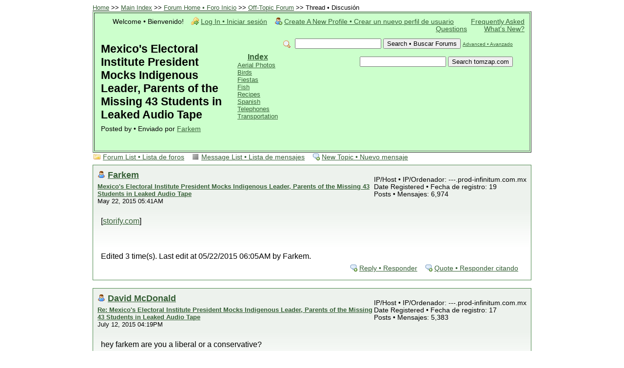

--- FILE ---
content_type: text/html; charset=iso-8859-1
request_url: https://tomzap.com/ph5/read.php?18,183321,186004
body_size: 11636
content:
<?xml version="1.0" encoding="iso-8859-1"?><!DOCTYPE html PUBLIC "-//W3C//DTD XHTML 1.0 Transitional//EN" "http://www.w3.org/TR/xhtml1/DTD/xhtml1-transitional.dtd">

<!-- START TEMPLATE header.tpl --><html xmlns="http://www.w3.org/1999/xhtml" xml:lang="EN" lang="EN"><head><title>Mexico&#039;s Electoral Institute President Mocks Indigenous Leader, Parents of the Missing 43 Students in Leaked Audio Tape</title><link rel="stylesheet" type="text/css" href="https://tomzap.com/ph5/css.php?18,css" media="screen" /><link rel="stylesheet" type="text/css" href="https://tomzap.com/ph5/css.php?18,css_print" media="print" /><script type="text/javascript" src="https://tomzap.com/ph5/javascript.php?18"></script><meta name="description" content=" [storify.com] Edited 3 time(s). Last edit at 05/22/2015 06:05AM by Farkem." /><!--[if lte IE 6]>
<style type="text/css">
#phorum {
width: expression(document.body.clientWidth > 900 ? '900px': 'auto' );
margin-left: expression(document.body.clientWidth > 900 ? parseInt((document.body.clientWidth-900)/2) : 0 );
}
</style>
<![endif]-->

<!--
Some Icons courtesy of:
FAMFAMFAM - http://www.famfamfam.com/lab/icons/silk/
Tango Project - http://tango-project.org/
--></head><body onload=""><div id="phorum"><A NAME="top">
<FONT SIZE=-1>
<A HREF = "http://www.tomzap.com/index.html">Home</A> >>
<a href = "http://www.tomzap.com/main.html">Main Index</a> >>





<a href="https://tomzap.com/ph5/index.php">Forum Home • Foro Inicio</a>
&gt;&gt; <a rel="breadcrumb-forum[18]" href="https://tomzap.com/ph5/list.php?18">Off-Topic Forum</a>
&gt;&gt; Thread • Discusión </FONT><BR><TABLE BORDER=1 CELLPADDING=10 WIDTH=100% BGCOLOR="#CCFFCC"><TR><TD><div id="user-info" class="logged-out"><span class="welcome">Welcome • Bienvenido!</span>
<a class="icon icon-key-go" href="https://tomzap.com/ph5/login.php?18">Log In • Iniciar sesión</a>
<a class="icon icon-user-add" href="https://tomzap.com/ph5/register.php?18">Create A New Profile • Crear un nuevo perfil de usuario</a>
<a href="http://www.tomzap.com/FAQ_VC.html">Frequently Asked Questions</a>
<a href="http://www.tomzap.com/index.html#what">What's New?</a></div><!-- end of div id=user-info -->





<!-- end of div id=logo --><div id="search-area" class="icon-zoom"><form id="header-search-form" action="https://tomzap.com/ph5/search.php?18" method="get">
<input type="hidden" name="forum_id" value="18" />
<input type="hidden" name="posting_token:post" value="4c962838487751ed8727a0c2f5645519" />
<input type="hidden" name="phorum_page" value="search" />
<input type="hidden" name="match_forum" value="ALL" />
<input type="hidden" name="match_dates" value="365" />
<input type="hidden" name="match_threads" value="0" />
<input type="hidden" name="match_type" value="ALL" />
<input type="text" name="search" size="20" value="" class="styled-text" />
<input type="submit" value="Search • Buscar Forums" class="styled-button" />
<a href="https://tomzap.com/ph5/search.php?18">Advanced • Avanzado</a>
</form><P><form action="http://tomzap.com/scripts/search/search.php" method="get">
<input type="text" name="query" size="20" value="">
<input type="submit" value="Search tomzap.com"> 
<input type="hidden" name="search" value="1">
</form></div><!-- end of div id=search-area --><div id="page-info"><TABLE><TR><TD><h1 class="heading">Mexico&#039;s Electoral Institute President Mocks Indigenous Leader, Parents of the Missing 43 Students in Leaked Audio Tape</h1><div class="description">Posted by • Enviado por <a href="https://tomzap.com/ph5/profile.php?18,122">Farkem</a>&nbsp;</div></TD><TD><CENTER><a href="http://www.tomzap.com/main.html"><b>Index</b></a></CENTER><FONT Size=-1>
<a href="http://www.tomzap.com/about.html#graphics"><NOBR>Aerial Photos</NOBR></a><BR>
<a href="http://www.tomzap.com/OAXACAbirds.html"><NOBR>Birds</NOBR></a><BR>
<a href="http://www.tomzap.com/holiday.html"><NOBR>Fiestas</NOBR></a><BR>
<a href="http://www.tomzap.com/fish.html"><NOBR>Fish</NOBR></a><BR>
<a href="http://www.tomzap.com/recipes.html"><NOBR>Recipes</NOBR></a><BR>
<a href="http://www.tomzap.com/spanish.html"><NOBR>Spanish</NOBR></a><BR>
<a href="http://www.tomzap.com/telephon.html"><NOBR>Telephones</NOBR></a><BR>
<a href="http://www.tomzap.com/trans.html"><NOBR>Transportation</NOBR></a><BR>
</FONT></TD></TR></TABLE></div><!-- end of div id=page-info --></TD></TR></TABLE><!-- end of heading table -->










<!-- END TEMPLATE header.tpl -->
<!-- BEGIN TEMPLATE read.tpl -->
<!-- for ignore user module --><div class="nav"><a class="icon icon-folder" href="https://tomzap.com/ph5/index.php">Forum List • Lista de foros</a> <a class="icon icon-list" href="https://tomzap.com/ph5/list.php?18">Message List • Lista de mensajes</a>
<a class="icon icon-comment-add" href="https://tomzap.com/ph5/posting.php?18">New Topic • Nuevo mensaje</a></div><div class="message"><div class="generic"><table border="0" cellspacing="0"><tr><td width="100%"><div class="message-author icon-user"><a href="https://tomzap.com/ph5/profile.php?18,122">Farkem</a> <!-- for ignore user module --></div><small>
<strong><a href="https://tomzap.com/ph5/read.php?18,183321,183321#msg-183321">Mexico&#039;s Electoral Institute President Mocks Indigenous Leader, Parents of the Missing 43 Students in Leaked Audio Tape</a> </strong><br />May 22, 2015 05:41AM </small></td><td class="message-user-info" nowrap="nowrap">IP/Host • IP/Ordenador: ---.prod-infinitum.com.mx<br />Date Registered • Fecha de registro: 19<br />Posts • Mensajes: 6,974</td></tr></table></div><div class="message-body">[<a href="https://storify.com/thinkmexican/lorenzo-cordova-ine-mexico-electoral-president-moc" rel="nofollow">storify.com</a>]<br /><br /><br /><br />Edited 3 time(s). Last edit at 05/22/2015 06:05AM by Farkem.<div class="message-options"><a class="icon icon-comment-add" href="https://tomzap.com/ph5/read.php?18,183321,183321#REPLY">Reply • Responder</a>
<a class="icon icon-comment-add" href="https://tomzap.com/ph5/read.php?18,183321,183321,quote=1#REPLY">Quote • Responder citando</a></div></div></div><a name="msg-186004"></a><div class="message"><div class="generic"><table border="0" cellspacing="0"><tr><td width="100%"><div class="message-author icon-user"><a href="https://tomzap.com/ph5/profile.php?18,1450">David McDonald</a> <!-- for ignore user module --></div><small>
<strong><a href="https://tomzap.com/ph5/read.php?18,183321,186004#msg-186004">Re: Mexico&#039;s Electoral Institute President Mocks Indigenous Leader, Parents of the Missing 43 Students in Leaked Audio Tape</a> </strong><br />July 12, 2015 04:19PM </small></td><td class="message-user-info" nowrap="nowrap">IP/Host • IP/Ordenador: ---.prod-infinitum.com.mx<br />Date Registered • Fecha de registro: 17<br />Posts • Mensajes: 5,383</td></tr></table></div><div class="message-body">hey farkem are you a liberal or a conservative?<div class="message-options"><a class="icon icon-comment-add" href="https://tomzap.com/ph5/read.php?18,183321,186004#REPLY">Reply • Responder</a>
<a class="icon icon-comment-add" href="https://tomzap.com/ph5/read.php?18,183321,186004,quote=1#REPLY">Quote • Responder citando</a></div></div></div><a name="msg-186008"></a><div class="message"><div class="generic"><table border="0" cellspacing="0"><tr><td width="100%"><div class="message-author icon-user"><a href="https://tomzap.com/ph5/profile.php?18,7">sparks</a> <!-- for ignore user module --></div><small>
<strong><a href="https://tomzap.com/ph5/read.php?18,183321,186008#msg-186008">Re: Mexico&#039;s Electoral Institute President Mocks Indigenous Leader, Parents of the Missing 43 Students in Leaked Audio Tape</a> </strong><br />July 12, 2015 04:53PM </small></td><td class="message-user-info" nowrap="nowrap">IP/Host • IP/Ordenador: ---.uninet-ide.com.mx<br />Date Registered • Fecha de registro: 19<br />Posts • Mensajes: 7,874</td></tr></table></div><div class="message-body">fast eddy Wrote:<br />-------------------------------------------------------<br />&gt; hey farkem are you a liberal or a conservative?<br /><br /><br />I guess that is an <b>Off Topic</b> subject Eddie but do you really think it&#039;s fitting in this context ??? The Video is in Spanish and I doubt many understand it. But it has nothing to do with Liberal vs Conservative<br /><br /><a href="http://sparksmex.blogspot.com/" rel="nofollow">Sparks Blog</a> - <a href="http://melaque.blogspot.com" rel="nofollow">Melaque Blog</a> - <a href="http://sparks-mexico.com/costalegre/" rel="nofollow">Costalegre</a><div class="message-options"><a class="icon icon-comment-add" href="https://tomzap.com/ph5/read.php?18,183321,186008#REPLY">Reply • Responder</a>
<a class="icon icon-comment-add" href="https://tomzap.com/ph5/read.php?18,183321,186008,quote=1#REPLY">Quote • Responder citando</a></div></div></div><a name="msg-186022"></a><div class="message"><div class="generic"><table border="0" cellspacing="0"><tr><td width="100%"><div class="message-author icon-user"><a href="https://tomzap.com/ph5/profile.php?18,1450">David McDonald</a> <!-- for ignore user module --></div><small>
<strong><a href="https://tomzap.com/ph5/read.php?18,183321,186022#msg-186022">Re: Mexico&#039;s Electoral Institute President Mocks Indigenous Leader, Parents of the Missing 43 Students in Leaked Audio Tape</a> </strong><br />July 13, 2015 06:56AM </small></td><td class="message-user-info" nowrap="nowrap">IP/Host • IP/Ordenador: ---.prod-infinitum.com.mx<br />Date Registered • Fecha de registro: 17<br />Posts • Mensajes: 5,383</td></tr></table></div><div class="message-body">sparky why do you have to make any comment at all , its not any of your business other than to put your two cents in and , why dont you butt out of a conversation that you were not invited to, most any post i make you have to make a snide remark about, and the question had nothing to with me asking farkem a question, which the gen. public do not use on this forum, so just butt out ok ok<div class="message-options"><a class="icon icon-comment-add" href="https://tomzap.com/ph5/read.php?18,183321,186022#REPLY">Reply • Responder</a>
<a class="icon icon-comment-add" href="https://tomzap.com/ph5/read.php?18,183321,186022,quote=1#REPLY">Quote • Responder citando</a></div></div></div><div class="nav"><!-- BEGIN TEMPLATE paging.tpl -->
<!-- END TEMPLATE paging.tpl -->

<!-- CONTINUE TEMPLATE read.tpl -->
<a class="icon icon-prev" href="https://tomzap.com/ph5/read.php?18,1436792184,newer">Newer Topic • Tema más reciente</a>
<a class="icon icon-next" href="https://tomzap.com/ph5/read.php?18,1436792184,older">Older Topic • Tema más antiguo</a></div><div id="thread-options" class="nav"><a class="icon icon-printer" href="https://tomzap.com/ph5/read.php?18,183321,printview,page=1" target="_blank">Print View • Vista de impresión</a></div><!-- END TEMPLATE read.tpl -->
<!-- BEGIN TEMPLATE message.tpl --><div class="information">Sorry, only registered users may post in this forum. • Lo siento, sólo puedes enviar mensajes si estás registrado.<p><a href="https://tomzap.com/ph5/login.php?18">Click here to login • Haz click aquí para entrar</a></p></div><!-- END TEMPLATE message.tpl -->
<!-- BEGIN TEMPLATE footer.tpl -->
<CENTER>
| <A HREF = "#top">Top of page</A> | 
<A HREF = "http://www.tomzap.com/main.html">Main index</A> | 
<A HREF = "http://www.tomzap.com/main.html#search">Search</A> | 
<A HREF = "http://www.tomzap.com/index.html#what">What's new</A> |
</CENTER><P></div><!-- end of div id="phorum" --></body></html><!-- END TEMPLATE footer.tpl -->

--- FILE ---
content_type: text/javascript
request_url: https://tomzap.com/ph5/javascript.php?18
body_size: 149166
content:
// Phorum object. Other JavaScript code for Phorum can extend
// this one to implement functionality without risking
// name space collissions.
Phorum = {};
/* Added by module "core", file "include/ajax/json2.js.php" */
/*
http://www.JSON.org/json2.js
2009-09-29
Public Domain.
NO WARRANTY EXPRESSED OR IMPLIED. USE AT YOUR OWN RISK.
See http://www.JSON.org/js.html
This code should be minified before deployment.
See http://javascript.crockford.com/jsmin.html
USE YOUR OWN COPY. IT IS EXTREMELY UNWISE TO LOAD CODE FROM SERVERS YOU DO
NOT CONTROL.
This file creates a global JSON object containing two methods: stringify
and parse.
JSON.stringify(value, replacer, space)
value any JavaScript value, usually an object or array.
replacer an optional parameter that determines how object
values are stringified for objects. It can be a
function or an array of strings.
space an optional parameter that specifies the indentation
of nested structures. If it is omitted, the text will
be packed without extra whitespace. If it is a number,
it will specify the number of spaces to indent at each
level. If it is a string (such as '\t' or '&nbsp;'),
it contains the characters used to indent at each level.
This method produces a JSON text from a JavaScript value.
When an object value is found, if the object contains a toJSON
method, its toJSON method will be called and the result will be
stringified. A toJSON method does not serialize: it returns the
value represented by the name/value pair that should be serialized,
or undefined if nothing should be serialized. The toJSON method
will be passed the key associated with the value, and this will be
bound to the value
For example, this would serialize Dates as ISO strings.
Date.prototype.toJSON = function (key) {
function f(n) {
// Format integers to have at least two digits.
return n < 10 ? '0' + n : n;
}
return this.getUTCFullYear() + '-' +
f(this.getUTCMonth() + 1) + '-' +
f(this.getUTCDate()) + 'T' +
f(this.getUTCHours()) + ':' +
f(this.getUTCMinutes()) + ':' +
f(this.getUTCSeconds()) + 'Z';
};
You can provide an optional replacer method. It will be passed the
key and value of each member, with this bound to the containing
object. The value that is returned from your method will be
serialized. If your method returns undefined, then the member will
be excluded from the serialization.
If the replacer parameter is an array of strings, then it will be
used to select the members to be serialized. It filters the results
such that only members with keys listed in the replacer array are
stringified.
Values that do not have JSON representations, such as undefined or
functions, will not be serialized. Such values in objects will be
dropped; in arrays they will be replaced with null. You can use
a replacer function to replace those with JSON values.
JSON.stringify(undefined) returns undefined.
The optional space parameter produces a stringification of the
value that is filled with line breaks and indentation to make it
easier to read.
If the space parameter is a non-empty string, then that string will
be used for indentation. If the space parameter is a number, then
the indentation will be that many spaces.
Example:
text = JSON.stringify(['e', {pluribus: 'unum'}]);
// text is '["e",{"pluribus":"unum"}]'
text = JSON.stringify(['e', {pluribus: 'unum'}], null, '\t');
// text is '[\n\t"e",\n\t{\n\t\t"pluribus": "unum"\n\t}\n]'
text = JSON.stringify([new Date()], function (key, value) {
return this[key] instanceof Date ?
'Date(' + this[key] + ')' : value;
});
// text is '["Date(---current time---)"]'
JSON.parse(text, reviver)
This method parses a JSON text to produce an object or array.
It can throw a SyntaxError exception.
The optional reviver parameter is a function that can filter and
transform the results. It receives each of the keys and values,
and its return value is used instead of the original value.
If it returns what it received, then the structure is not modified.
If it returns undefined then the member is deleted.
Example:
// Parse the text. Values that look like ISO date strings will
// be converted to Date objects.
myData = JSON.parse(text, function (key, value) {
var a;
if (typeof value === 'string') {
a =
/^(\d{4})-(\d{2})-(\d{2})T(\d{2}):(\d{2}):(\d{2}(?:\.\d*)?)Z$/.exec(value);
if (a) {
return new Date(Date.UTC(+a[1], +a[2] - 1, +a[3], +a[4],
+a[5], +a[6]));
}
}
return value;
});
myData = JSON.parse('["Date(09/09/2001)"]', function (key, value) {
var d;
if (typeof value === 'string' &&
value.slice(0, 5) === 'Date(' &&
value.slice(-1) === ')') {
d = new Date(value.slice(5, -1));
if (d) {
return d;
}
}
return value;
});
This is a reference implementation. You are free to copy, modify, or
redistribute.
*/
/*jslint evil: true, strict: false */
/*members "", "\b", "\t", "\n", "\f", "\r", "\"", JSON, "\\", apply,
call, charCodeAt, getUTCDate, getUTCFullYear, getUTCHours,
getUTCMinutes, getUTCMonth, getUTCSeconds, hasOwnProperty, join,
lastIndex, length, parse, prototype, push, replace, slice, stringify,
test, toJSON, toString, valueOf
*/
// Create a JSON object only if one does not already exist. We create the
// methods in a closure to avoid creating global variables.
if (!this.JSON) {
this.JSON = {};
}
(function () {
function f(n) {
// Format integers to have at least two digits.
return n < 10 ? '0' + n : n;
}
if (typeof Date.prototype.toJSON !== 'function') {
Date.prototype.toJSON = function (key) {
return isFinite(this.valueOf()) ?
this.getUTCFullYear() + '-' +
f(this.getUTCMonth() + 1) + '-' +
f(this.getUTCDate()) + 'T' +
f(this.getUTCHours()) + ':' +
f(this.getUTCMinutes()) + ':' +
f(this.getUTCSeconds()) + 'Z' : null;
};
String.prototype.toJSON =
Number.prototype.toJSON =
Boolean.prototype.toJSON = function (key) {
return this.valueOf();
};
}
var cx = /[\u0000\u00ad\u0600-\u0604\u070f\u17b4\u17b5\u200c-\u200f\u2028-\u202f\u2060-\u206f\ufeff\ufff0-\uffff]/g,
escapable = /[\\\"\x00-\x1f\x7f-\x9f\u00ad\u0600-\u0604\u070f\u17b4\u17b5\u200c-\u200f\u2028-\u202f\u2060-\u206f\ufeff\ufff0-\uffff]/g,
gap,
indent,
meta = { // table of character substitutions
'\b': '\\b',
'\t': '\\t',
'\n': '\\n',
'\f': '\\f',
'\r': '\\r',
'"' : '\\"',
'\\': '\\\\'
},
rep;
function quote(string) {
// If the string contains no control characters, no quote characters, and no
// backslash characters, then we can safely slap some quotes around it.
// Otherwise we must also replace the offending characters with safe escape
// sequences.
escapable.lastIndex = 0;
return escapable.test(string) ?
'"' + string.replace(escapable, function (a) {
var c = meta[a];
return typeof c === 'string' ? c :
'\\u' + ('0000' + a.charCodeAt(0).toString(16)).slice(-4);
}) + '"' :
'"' + string + '"';
}
function str(key, holder) {
// Produce a string from holder[key].
var i, // The loop counter.
k, // The member key.
v, // The member value.
length,
mind = gap,
partial,
value = holder[key];
// If the value has a toJSON method, call it to obtain a replacement value.
if (value && typeof value === 'object' &&
typeof value.toJSON === 'function') {
value = value.toJSON(key);
}
// If we were called with a replacer function, then call the replacer to
// obtain a replacement value.
if (typeof rep === 'function') {
value = rep.call(holder, key, value);
}
// What happens next depends on the value's type.
switch (typeof value) {
case 'string':
return quote(value);
case 'number':
// JSON numbers must be finite. Encode non-finite numbers as null.
return isFinite(value) ? String(value) : 'null';
case 'boolean':
case 'null':
// If the value is a boolean or null, convert it to a string. Note:
// typeof null does not produce 'null'. The case is included here in
// the remote chance that this gets fixed someday.
return String(value);
// If the type is 'object', we might be dealing with an object or an array or
// null.
case 'object':
// Due to a specification blunder in ECMAScript, typeof null is 'object',
// so watch out for that case.
if (!value) {
return 'null';
}
// Make an array to hold the partial results of stringifying this object value.
gap += indent;
partial = [];
// Is the value an array?
if (Object.prototype.toString.apply(value) === '[object Array]') {
// The value is an array. Stringify every element. Use null as a placeholder
// for non-JSON values.
length = value.length;
for (i = 0; i < length; i += 1) {
partial[i] = str(i, value) || 'null';
}
// Join all of the elements together, separated with commas, and wrap them in
// brackets.
v = partial.length === 0 ? '[]' :
gap ? '[\n' + gap +
partial.join(',\n' + gap) + '\n' +
mind + ']' :
'[' + partial.join(',') + ']';
gap = mind;
return v;
}
// If the replacer is an array, use it to select the members to be stringified.
if (rep && typeof rep === 'object') {
length = rep.length;
for (i = 0; i < length; i += 1) {
k = rep[i];
if (typeof k === 'string') {
v = str(k, value);
if (v) {
partial.push(quote(k) + (gap ? ': ' : ':') + v);
}
}
}
} else {
// Otherwise, iterate through all of the keys in the object.
for (k in value) {
if (Object.hasOwnProperty.call(value, k)) {
v = str(k, value);
if (v) {
partial.push(quote(k) + (gap ? ': ' : ':') + v);
}
}
}
}
// Join all of the member texts together, separated with commas,
// and wrap them in braces.
v = partial.length === 0 ? '{}' :
gap ? '{\n' + gap + partial.join(',\n' + gap) + '\n' +
mind + '}' : '{' + partial.join(',') + '}';
gap = mind;
return v;
}
}
// If the JSON object does not yet have a stringify method, give it one.
if (typeof JSON.stringify !== 'function') {
JSON.stringify = function (value, replacer, space) {
// The stringify method takes a value and an optional replacer, and an optional
// space parameter, and returns a JSON text. The replacer can be a function
// that can replace values, or an array of strings that will select the keys.
// A default replacer method can be provided. Use of the space parameter can
// produce text that is more easily readable.
var i;
gap = '';
indent = '';
// If the space parameter is a number, make an indent string containing that
// many spaces.
if (typeof space === 'number') {
for (i = 0; i < space; i += 1) {
indent += ' ';
}
// If the space parameter is a string, it will be used as the indent string.
} else if (typeof space === 'string') {
indent = space;
}
// If there is a replacer, it must be a function or an array.
// Otherwise, throw an error.
rep = replacer;
if (replacer && typeof replacer !== 'function' &&
(typeof replacer !== 'object' ||
typeof replacer.length !== 'number')) {
throw new Error('JSON.stringify');
}
// Make a fake root object containing our value under the key of ''.
// Return the result of stringifying the value.
return str('', {'': value});
};
}
// If the JSON object does not yet have a parse method, give it one.
if (typeof JSON.parse !== 'function') {
JSON.parse = function (text, reviver) {
// The parse method takes a text and an optional reviver function, and returns
// a JavaScript value if the text is a valid JSON text.
var j;
function walk(holder, key) {
// The walk method is used to recursively walk the resulting structure so
// that modifications can be made.
var k, v, value = holder[key];
if (value && typeof value === 'object') {
for (k in value) {
if (Object.hasOwnProperty.call(value, k)) {
v = walk(value, k);
if (v !== undefined) {
value[k] = v;
} else {
delete value[k];
}
}
}
}
return reviver.call(holder, key, value);
}
// Parsing happens in four stages. In the first stage, we replace certain
// Unicode characters with escape sequences. JavaScript handles many characters
// incorrectly, either silently deleting them, or treating them as line endings.
cx.lastIndex = 0;
if (cx.test(text)) {
text = text.replace(cx, function (a) {
return '\\u' +
('0000' + a.charCodeAt(0).toString(16)).slice(-4);
});
}
// In the second stage, we run the text against regular expressions that look
// for non-JSON patterns. We are especially concerned with '()' and 'new'
// because they can cause invocation, and '=' because it can cause mutation.
// But just to be safe, we want to reject all unexpected forms.
// We split the second stage into 4 regexp operations in order to work around
// crippling inefficiencies in IE's and Safari's regexp engines. First we
// replace the JSON backslash pairs with '@' (a non-JSON character). Second, we
// replace all simple value tokens with ']' characters. Third, we delete all
// open brackets that follow a colon or comma or that begin the text. Finally,
// we look to see that the remaining characters are only whitespace or ']' or
// ',' or ':' or '{' or '}'. If that is so, then the text is safe for eval.
if (/^[\],:{}\s]*$/.
test(text.replace(/\\(?:["\\\/bfnrt]|u[0-9a-fA-F]{4})/g, '@').
replace(/"[^"\\\n\r]*"|true|false|null|-?\d+(?:\.\d*)?(?:[eE][+\-]?\d+)?/g, ']').
replace(/(?:^|:|,)(?:\s*\[)+/g, ''))) {
// In the third stage we use the eval function to compile the text into a
// JavaScript structure. The '{' operator is subject to a syntactic ambiguity
// in JavaScript: it can begin a block or an object literal. We wrap the text
// in parens to eliminate the ambiguity.
j = eval('(' + text + ')');
// In the optional fourth stage, we recursively walk the new structure, passing
// each name/value pair to a reviver function for possible transformation.
return typeof reviver === 'function' ?
walk({'': j}, '') : j;
}
// If the text is not JSON parseable, then a SyntaxError is thrown.
throw new SyntaxError('JSON.parse');
};
}
}());
/* Added by module "core", file "include/javascript/jquery-1.4.4.min.js" */
/*!
* jQuery JavaScript Library v1.4.4
* http://jquery.com/
*
* Copyright 2010, John Resig
* Dual licensed under the MIT or GPL Version 2 licenses.
* http://jquery.org/license
*
* Includes Sizzle.js
* http://sizzlejs.com/
* Copyright 2010, The Dojo Foundation
* Released under the MIT, BSD, and GPL Licenses.
*
* Date: Thu Nov 11 19:04:53 2010 -0500
*/
(function(E,B){function ka(a,b,d){if(d===B&&a.nodeType===1){d=a.getAttribute("data-"+b);if(typeof d==="string"){try{d=d==="true"?true:d==="false"?false:d==="null"?null:!c.isNaN(d)?parseFloat(d):Ja.test(d)?c.parseJSON(d):d}catch(e){}c.data(a,b,d)}else d=B}return d}function U(){return false}function ca(){return true}function la(a,b,d){d[0].type=a;return c.event.handle.apply(b,d)}function Ka(a){var b,d,e,f,h,l,k,o,x,r,A,C=[];f=[];h=c.data(this,this.nodeType?"events":"__events__");if(typeof h==="function")h=
h.events;if(!(a.liveFired===this||!h||!h.live||a.button&&a.type==="click")){if(a.namespace)A=RegExp("(^|\\.)"+a.namespace.split(".").join("\\.(?:.*\\.)?")+"(\\.|$)");a.liveFired=this;var J=h.live.slice(0);for(k=0;k<J.length;k++){h=J[k];h.origType.replace(X,"")===a.type?f.push(h.selector):J.splice(k--,1)}f=c(a.target).closest(f,a.currentTarget);o=0;for(x=f.length;o<x;o++){r=f[o];for(k=0;k<J.length;k++){h=J[k];if(r.selector===h.selector&&(!A||A.test(h.namespace))){l=r.elem;e=null;if(h.preType==="mouseenter"||
h.preType==="mouseleave"){a.type=h.preType;e=c(a.relatedTarget).closest(h.selector)[0]}if(!e||e!==l)C.push({elem:l,handleObj:h,level:r.level})}}}o=0;for(x=C.length;o<x;o++){f=C[o];if(d&&f.level>d)break;a.currentTarget=f.elem;a.data=f.handleObj.data;a.handleObj=f.handleObj;A=f.handleObj.origHandler.apply(f.elem,arguments);if(A===false||a.isPropagationStopped()){d=f.level;if(A===false)b=false;if(a.isImmediatePropagationStopped())break}}return b}}function Y(a,b){return(a&&a!=="*"?a+".":"")+b.replace(La,
"`").replace(Ma,"&")}function ma(a,b,d){if(c.isFunction(b))return c.grep(a,function(f,h){return!!b.call(f,h,f)===d});else if(b.nodeType)return c.grep(a,function(f){return f===b===d});else if(typeof b==="string"){var e=c.grep(a,function(f){return f.nodeType===1});if(Na.test(b))return c.filter(b,e,!d);else b=c.filter(b,e)}return c.grep(a,function(f){return c.inArray(f,b)>=0===d})}function na(a,b){var d=0;b.each(function(){if(this.nodeName===(a[d]&&a[d].nodeName)){var e=c.data(a[d++]),f=c.data(this,
e);if(e=e&&e.events){delete f.handle;f.events={};for(var h in e)for(var l in e[h])c.event.add(this,h,e[h][l],e[h][l].data)}}})}function Oa(a,b){b.src?c.ajax({url:b.src,async:false,dataType:"script"}):c.globalEval(b.text||b.textContent||b.innerHTML||"");b.parentNode&&b.parentNode.removeChild(b)}function oa(a,b,d){var e=b==="width"?a.offsetWidth:a.offsetHeight;if(d==="border")return e;c.each(b==="width"?Pa:Qa,function(){d||(e-=parseFloat(c.css(a,"padding"+this))||0);if(d==="margin")e+=parseFloat(c.css(a,
"margin"+this))||0;else e-=parseFloat(c.css(a,"border"+this+"Width"))||0});return e}function da(a,b,d,e){if(c.isArray(b)&&b.length)c.each(b,function(f,h){d||Ra.test(a)?e(a,h):da(a+"["+(typeof h==="object"||c.isArray(h)?f:"")+"]",h,d,e)});else if(!d&&b!=null&&typeof b==="object")c.isEmptyObject(b)?e(a,""):c.each(b,function(f,h){da(a+"["+f+"]",h,d,e)});else e(a,b)}function S(a,b){var d={};c.each(pa.concat.apply([],pa.slice(0,b)),function(){d[this]=a});return d}function qa(a){if(!ea[a]){var b=c("<"+
a+">").appendTo("body"),d=b.css("display");b.remove();if(d==="none"||d==="")d="block";ea[a]=d}return ea[a]}function fa(a){return c.isWindow(a)?a:a.nodeType===9?a.defaultView||a.parentWindow:false}var t=E.document,c=function(){function a(){if(!b.isReady){try{t.documentElement.doScroll("left")}catch(j){setTimeout(a,1);return}b.ready()}}var b=function(j,s){return new b.fn.init(j,s)},d=E.jQuery,e=E.$,f,h=/^(?:[^<]*(<[\w\W]+>)[^>]*$|#([\w\-]+)$)/,l=/\S/,k=/^\s+/,o=/\s+$/,x=/\W/,r=/\d/,A=/^<(\w+)\s*\/?>(?:<\/\1>)?$/,
C=/^[\],:{}\s]*$/,J=/\\(?:["\\\/bfnrt]|u[0-9a-fA-F]{4})/g,w=/"[^"\\\n\r]*"|true|false|null|-?\d+(?:\.\d*)?(?:[eE][+\-]?\d+)?/g,I=/(?:^|:|,)(?:\s*\[)+/g,L=/(webkit)[ \/]([\w.]+)/,g=/(opera)(?:.*version)?[ \/]([\w.]+)/,i=/(msie) ([\w.]+)/,n=/(mozilla)(?:.*? rv:([\w.]+))?/,m=navigator.userAgent,p=false,q=[],u,y=Object.prototype.toString,F=Object.prototype.hasOwnProperty,M=Array.prototype.push,N=Array.prototype.slice,O=String.prototype.trim,D=Array.prototype.indexOf,R={};b.fn=b.prototype={init:function(j,
s){var v,z,H;if(!j)return this;if(j.nodeType){this.context=this[0]=j;this.length=1;return this}if(j==="body"&&!s&&t.body){this.context=t;this[0]=t.body;this.selector="body";this.length=1;return this}if(typeof j==="string")if((v=h.exec(j))&&(v[1]||!s))if(v[1]){H=s?s.ownerDocument||s:t;if(z=A.exec(j))if(b.isPlainObject(s)){j=[t.createElement(z[1])];b.fn.attr.call(j,s,true)}else j=[H.createElement(z[1])];else{z=b.buildFragment([v[1]],[H]);j=(z.cacheable?z.fragment.cloneNode(true):z.fragment).childNodes}return b.merge(this,
j)}else{if((z=t.getElementById(v[2]))&&z.parentNode){if(z.id!==v[2])return f.find(j);this.length=1;this[0]=z}this.context=t;this.selector=j;return this}else if(!s&&!x.test(j)){this.selector=j;this.context=t;j=t.getElementsByTagName(j);return b.merge(this,j)}else return!s||s.jquery?(s||f).find(j):b(s).find(j);else if(b.isFunction(j))return f.ready(j);if(j.selector!==B){this.selector=j.selector;this.context=j.context}return b.makeArray(j,this)},selector:"",jquery:"1.4.4",length:0,size:function(){return this.length},
toArray:function(){return N.call(this,0)},get:function(j){return j==null?this.toArray():j<0?this.slice(j)[0]:this[j]},pushStack:function(j,s,v){var z=b();b.isArray(j)?M.apply(z,j):b.merge(z,j);z.prevObject=this;z.context=this.context;if(s==="find")z.selector=this.selector+(this.selector?" ":"")+v;else if(s)z.selector=this.selector+"."+s+"("+v+")";return z},each:function(j,s){return b.each(this,j,s)},ready:function(j){b.bindReady();if(b.isReady)j.call(t,b);else q&&q.push(j);return this},eq:function(j){return j===
-1?this.slice(j):this.slice(j,+j+1)},first:function(){return this.eq(0)},last:function(){return this.eq(-1)},slice:function(){return this.pushStack(N.apply(this,arguments),"slice",N.call(arguments).join(","))},map:function(j){return this.pushStack(b.map(this,function(s,v){return j.call(s,v,s)}))},end:function(){return this.prevObject||b(null)},push:M,sort:[].sort,splice:[].splice};b.fn.init.prototype=b.fn;b.extend=b.fn.extend=function(){var j,s,v,z,H,G=arguments[0]||{},K=1,Q=arguments.length,ga=false;
if(typeof G==="boolean"){ga=G;G=arguments[1]||{};K=2}if(typeof G!=="object"&&!b.isFunction(G))G={};if(Q===K){G=this;--K}for(;K<Q;K++)if((j=arguments[K])!=null)for(s in j){v=G[s];z=j[s];if(G!==z)if(ga&&z&&(b.isPlainObject(z)||(H=b.isArray(z)))){if(H){H=false;v=v&&b.isArray(v)?v:[]}else v=v&&b.isPlainObject(v)?v:{};G[s]=b.extend(ga,v,z)}else if(z!==B)G[s]=z}return G};b.extend({noConflict:function(j){E.$=e;if(j)E.jQuery=d;return b},isReady:false,readyWait:1,ready:function(j){j===true&&b.readyWait--;
if(!b.readyWait||j!==true&&!b.isReady){if(!t.body)return setTimeout(b.ready,1);b.isReady=true;if(!(j!==true&&--b.readyWait>0))if(q){var s=0,v=q;for(q=null;j=v[s++];)j.call(t,b);b.fn.trigger&&b(t).trigger("ready").unbind("ready")}}},bindReady:function(){if(!p){p=true;if(t.readyState==="complete")return setTimeout(b.ready,1);if(t.addEventListener){t.addEventListener("DOMContentLoaded",u,false);E.addEventListener("load",b.ready,false)}else if(t.attachEvent){t.attachEvent("onreadystatechange",u);E.attachEvent("onload",
b.ready);var j=false;try{j=E.frameElement==null}catch(s){}t.documentElement.doScroll&&j&&a()}}},isFunction:function(j){return b.type(j)==="function"},isArray:Array.isArray||function(j){return b.type(j)==="array"},isWindow:function(j){return j&&typeof j==="object"&&"setInterval"in j},isNaN:function(j){return j==null||!r.test(j)||isNaN(j)},type:function(j){return j==null?String(j):R[y.call(j)]||"object"},isPlainObject:function(j){if(!j||b.type(j)!=="object"||j.nodeType||b.isWindow(j))return false;if(j.constructor&&
!F.call(j,"constructor")&&!F.call(j.constructor.prototype,"isPrototypeOf"))return false;for(var s in j);return s===B||F.call(j,s)},isEmptyObject:function(j){for(var s in j)return false;return true},error:function(j){throw j;},parseJSON:function(j){if(typeof j!=="string"||!j)return null;j=b.trim(j);if(C.test(j.replace(J,"@").replace(w,"]").replace(I,"")))return E.JSON&&E.JSON.parse?E.JSON.parse(j):(new Function("return "+j))();else b.error("Invalid JSON: "+j)},noop:function(){},globalEval:function(j){if(j&&
l.test(j)){var s=t.getElementsByTagName("head")[0]||t.documentElement,v=t.createElement("script");v.type="text/javascript";if(b.support.scriptEval)v.appendChild(t.createTextNode(j));else v.text=j;s.insertBefore(v,s.firstChild);s.removeChild(v)}},nodeName:function(j,s){return j.nodeName&&j.nodeName.toUpperCase()===s.toUpperCase()},each:function(j,s,v){var z,H=0,G=j.length,K=G===B||b.isFunction(j);if(v)if(K)for(z in j){if(s.apply(j[z],v)===false)break}else for(;H<G;){if(s.apply(j[H++],v)===false)break}else if(K)for(z in j){if(s.call(j[z],
z,j[z])===false)break}else for(v=j[0];H<G&&s.call(v,H,v)!==false;v=j[++H]);return j},trim:O?function(j){return j==null?"":O.call(j)}:function(j){return j==null?"":j.toString().replace(k,"").replace(o,"")},makeArray:function(j,s){var v=s||[];if(j!=null){var z=b.type(j);j.length==null||z==="string"||z==="function"||z==="regexp"||b.isWindow(j)?M.call(v,j):b.merge(v,j)}return v},inArray:function(j,s){if(s.indexOf)return s.indexOf(j);for(var v=0,z=s.length;v<z;v++)if(s[v]===j)return v;return-1},merge:function(j,
s){var v=j.length,z=0;if(typeof s.length==="number")for(var H=s.length;z<H;z++)j[v++]=s[z];else for(;s[z]!==B;)j[v++]=s[z++];j.length=v;return j},grep:function(j,s,v){var z=[],H;v=!!v;for(var G=0,K=j.length;G<K;G++){H=!!s(j[G],G);v!==H&&z.push(j[G])}return z},map:function(j,s,v){for(var z=[],H,G=0,K=j.length;G<K;G++){H=s(j[G],G,v);if(H!=null)z[z.length]=H}return z.concat.apply([],z)},guid:1,proxy:function(j,s,v){if(arguments.length===2)if(typeof s==="string"){v=j;j=v[s];s=B}else if(s&&!b.isFunction(s)){v=
s;s=B}if(!s&&j)s=function(){return j.apply(v||this,arguments)};if(j)s.guid=j.guid=j.guid||s.guid||b.guid++;return s},access:function(j,s,v,z,H,G){var K=j.length;if(typeof s==="object"){for(var Q in s)b.access(j,Q,s[Q],z,H,v);return j}if(v!==B){z=!G&&z&&b.isFunction(v);for(Q=0;Q<K;Q++)H(j[Q],s,z?v.call(j[Q],Q,H(j[Q],s)):v,G);return j}return K?H(j[0],s):B},now:function(){return(new Date).getTime()},uaMatch:function(j){j=j.toLowerCase();j=L.exec(j)||g.exec(j)||i.exec(j)||j.indexOf("compatible")<0&&n.exec(j)||
[];return{browser:j[1]||"",version:j[2]||"0"}},browser:{}});b.each("Boolean Number String Function Array Date RegExp Object".split(" "),function(j,s){R["[object "+s+"]"]=s.toLowerCase()});m=b.uaMatch(m);if(m.browser){b.browser[m.browser]=true;b.browser.version=m.version}if(b.browser.webkit)b.browser.safari=true;if(D)b.inArray=function(j,s){return D.call(s,j)};if(!/\s/.test("\u00a0")){k=/^[\s\xA0]+/;o=/[\s\xA0]+$/}f=b(t);if(t.addEventListener)u=function(){t.removeEventListener("DOMContentLoaded",u,
false);b.ready()};else if(t.attachEvent)u=function(){if(t.readyState==="complete"){t.detachEvent("onreadystatechange",u);b.ready()}};return E.jQuery=E.$=b}();(function(){c.support={};var a=t.documentElement,b=t.createElement("script"),d=t.createElement("div"),e="script"+c.now();d.style.display="none";d.innerHTML="<link/><table></table><a href='/a' style='color:red;float:left;opacity:.55;'>a</a><input type='checkbox'/>";var f=d.getElementsByTagName("*"),h=d.getElementsByTagName("a")[0],l=t.createElement("select"),
k=l.appendChild(t.createElement("option"));if(!(!f||!f.length||!h)){c.support={leadingWhitespace:d.firstChild.nodeType===3,tbody:!d.getElementsByTagName("tbody").length,htmlSerialize:!!d.getElementsByTagName("link").length,style:/red/.test(h.getAttribute("style")),hrefNormalized:h.getAttribute("href")==="/a",opacity:/^0.55$/.test(h.style.opacity),cssFloat:!!h.style.cssFloat,checkOn:d.getElementsByTagName("input")[0].value==="on",optSelected:k.selected,deleteExpando:true,optDisabled:false,checkClone:false,
scriptEval:false,noCloneEvent:true,boxModel:null,inlineBlockNeedsLayout:false,shrinkWrapBlocks:false,reliableHiddenOffsets:true};l.disabled=true;c.support.optDisabled=!k.disabled;b.type="text/javascript";try{b.appendChild(t.createTextNode("window."+e+"=1;"))}catch(o){}a.insertBefore(b,a.firstChild);if(E[e]){c.support.scriptEval=true;delete E[e]}try{delete b.test}catch(x){c.support.deleteExpando=false}a.removeChild(b);if(d.attachEvent&&d.fireEvent){d.attachEvent("onclick",function r(){c.support.noCloneEvent=
false;d.detachEvent("onclick",r)});d.cloneNode(true).fireEvent("onclick")}d=t.createElement("div");d.innerHTML="<input type='radio' name='radiotest' checked='checked'/>";a=t.createDocumentFragment();a.appendChild(d.firstChild);c.support.checkClone=a.cloneNode(true).cloneNode(true).lastChild.checked;c(function(){var r=t.createElement("div");r.style.width=r.style.paddingLeft="1px";t.body.appendChild(r);c.boxModel=c.support.boxModel=r.offsetWidth===2;if("zoom"in r.style){r.style.display="inline";r.style.zoom=
1;c.support.inlineBlockNeedsLayout=r.offsetWidth===2;r.style.display="";r.innerHTML="<div style='width:4px;'></div>";c.support.shrinkWrapBlocks=r.offsetWidth!==2}r.innerHTML="<table><tr><td style='padding:0;display:none'></td><td>t</td></tr></table>";var A=r.getElementsByTagName("td");c.support.reliableHiddenOffsets=A[0].offsetHeight===0;A[0].style.display="";A[1].style.display="none";c.support.reliableHiddenOffsets=c.support.reliableHiddenOffsets&&A[0].offsetHeight===0;r.innerHTML="";t.body.removeChild(r).style.display=
"none"});a=function(r){var A=t.createElement("div");r="on"+r;var C=r in A;if(!C){A.setAttribute(r,"return;");C=typeof A[r]==="function"}return C};c.support.submitBubbles=a("submit");c.support.changeBubbles=a("change");a=b=d=f=h=null}})();var ra={},Ja=/^(?:\{.*\}|\[.*\])$/;c.extend({cache:{},uuid:0,expando:"jQuery"+c.now(),noData:{embed:true,object:"clsid:D27CDB6E-AE6D-11cf-96B8-444553540000",applet:true},data:function(a,b,d){if(c.acceptData(a)){a=a==E?ra:a;var e=a.nodeType,f=e?a[c.expando]:null,h=
c.cache;if(!(e&&!f&&typeof b==="string"&&d===B)){if(e)f||(a[c.expando]=f=++c.uuid);else h=a;if(typeof b==="object")if(e)h[f]=c.extend(h[f],b);else c.extend(h,b);else if(e&&!h[f])h[f]={};a=e?h[f]:h;if(d!==B)a[b]=d;return typeof b==="string"?a[b]:a}}},removeData:function(a,b){if(c.acceptData(a)){a=a==E?ra:a;var d=a.nodeType,e=d?a[c.expando]:a,f=c.cache,h=d?f[e]:e;if(b){if(h){delete h[b];d&&c.isEmptyObject(h)&&c.removeData(a)}}else if(d&&c.support.deleteExpando)delete a[c.expando];else if(a.removeAttribute)a.removeAttribute(c.expando);
else if(d)delete f[e];else for(var l in a)delete a[l]}},acceptData:function(a){if(a.nodeName){var b=c.noData[a.nodeName.toLowerCase()];if(b)return!(b===true||a.getAttribute("classid")!==b)}return true}});c.fn.extend({data:function(a,b){var d=null;if(typeof a==="undefined"){if(this.length){var e=this[0].attributes,f;d=c.data(this[0]);for(var h=0,l=e.length;h<l;h++){f=e[h].name;if(f.indexOf("data-")===0){f=f.substr(5);ka(this[0],f,d[f])}}}return d}else if(typeof a==="object")return this.each(function(){c.data(this,
a)});var k=a.split(".");k[1]=k[1]?"."+k[1]:"";if(b===B){d=this.triggerHandler("getData"+k[1]+"!",[k[0]]);if(d===B&&this.length){d=c.data(this[0],a);d=ka(this[0],a,d)}return d===B&&k[1]?this.data(k[0]):d}else return this.each(function(){var o=c(this),x=[k[0],b];o.triggerHandler("setData"+k[1]+"!",x);c.data(this,a,b);o.triggerHandler("changeData"+k[1]+"!",x)})},removeData:function(a){return this.each(function(){c.removeData(this,a)})}});c.extend({queue:function(a,b,d){if(a){b=(b||"fx")+"queue";var e=
c.data(a,b);if(!d)return e||[];if(!e||c.isArray(d))e=c.data(a,b,c.makeArray(d));else e.push(d);return e}},dequeue:function(a,b){b=b||"fx";var d=c.queue(a,b),e=d.shift();if(e==="inprogress")e=d.shift();if(e){b==="fx"&&d.unshift("inprogress");e.call(a,function(){c.dequeue(a,b)})}}});c.fn.extend({queue:function(a,b){if(typeof a!=="string"){b=a;a="fx"}if(b===B)return c.queue(this[0],a);return this.each(function(){var d=c.queue(this,a,b);a==="fx"&&d[0]!=="inprogress"&&c.dequeue(this,a)})},dequeue:function(a){return this.each(function(){c.dequeue(this,
a)})},delay:function(a,b){a=c.fx?c.fx.speeds[a]||a:a;b=b||"fx";return this.queue(b,function(){var d=this;setTimeout(function(){c.dequeue(d,b)},a)})},clearQueue:function(a){return this.queue(a||"fx",[])}});var sa=/[\n\t]/g,ha=/\s+/,Sa=/\r/g,Ta=/^(?:href|src|style)$/,Ua=/^(?:button|input)$/i,Va=/^(?:button|input|object|select|textarea)$/i,Wa=/^a(?:rea)?$/i,ta=/^(?:radio|checkbox)$/i;c.props={"for":"htmlFor","class":"className",readonly:"readOnly",maxlength:"maxLength",cellspacing:"cellSpacing",rowspan:"rowSpan",
colspan:"colSpan",tabindex:"tabIndex",usemap:"useMap",frameborder:"frameBorder"};c.fn.extend({attr:function(a,b){return c.access(this,a,b,true,c.attr)},removeAttr:function(a){return this.each(function(){c.attr(this,a,"");this.nodeType===1&&this.removeAttribute(a)})},addClass:function(a){if(c.isFunction(a))return this.each(function(x){var r=c(this);r.addClass(a.call(this,x,r.attr("class")))});if(a&&typeof a==="string")for(var b=(a||"").split(ha),d=0,e=this.length;d<e;d++){var f=this[d];if(f.nodeType===
1)if(f.className){for(var h=" "+f.className+" ",l=f.className,k=0,o=b.length;k<o;k++)if(h.indexOf(" "+b[k]+" ")<0)l+=" "+b[k];f.className=c.trim(l)}else f.className=a}return this},removeClass:function(a){if(c.isFunction(a))return this.each(function(o){var x=c(this);x.removeClass(a.call(this,o,x.attr("class")))});if(a&&typeof a==="string"||a===B)for(var b=(a||"").split(ha),d=0,e=this.length;d<e;d++){var f=this[d];if(f.nodeType===1&&f.className)if(a){for(var h=(" "+f.className+" ").replace(sa," "),
l=0,k=b.length;l<k;l++)h=h.replace(" "+b[l]+" "," ");f.className=c.trim(h)}else f.className=""}return this},toggleClass:function(a,b){var d=typeof a,e=typeof b==="boolean";if(c.isFunction(a))return this.each(function(f){var h=c(this);h.toggleClass(a.call(this,f,h.attr("class"),b),b)});return this.each(function(){if(d==="string")for(var f,h=0,l=c(this),k=b,o=a.split(ha);f=o[h++];){k=e?k:!l.hasClass(f);l[k?"addClass":"removeClass"](f)}else if(d==="undefined"||d==="boolean"){this.className&&c.data(this,
"__className__",this.className);this.className=this.className||a===false?"":c.data(this,"__className__")||""}})},hasClass:function(a){a=" "+a+" ";for(var b=0,d=this.length;b<d;b++)if((" "+this[b].className+" ").replace(sa," ").indexOf(a)>-1)return true;return false},val:function(a){if(!arguments.length){var b=this[0];if(b){if(c.nodeName(b,"option")){var d=b.attributes.value;return!d||d.specified?b.value:b.text}if(c.nodeName(b,"select")){var e=b.selectedIndex;d=[];var f=b.options;b=b.type==="select-one";
if(e<0)return null;var h=b?e:0;for(e=b?e+1:f.length;h<e;h++){var l=f[h];if(l.selected&&(c.support.optDisabled?!l.disabled:l.getAttribute("disabled")===null)&&(!l.parentNode.disabled||!c.nodeName(l.parentNode,"optgroup"))){a=c(l).val();if(b)return a;d.push(a)}}return d}if(ta.test(b.type)&&!c.support.checkOn)return b.getAttribute("value")===null?"on":b.value;return(b.value||"").replace(Sa,"")}return B}var k=c.isFunction(a);return this.each(function(o){var x=c(this),r=a;if(this.nodeType===1){if(k)r=
a.call(this,o,x.val());if(r==null)r="";else if(typeof r==="number")r+="";else if(c.isArray(r))r=c.map(r,function(C){return C==null?"":C+""});if(c.isArray(r)&&ta.test(this.type))this.checked=c.inArray(x.val(),r)>=0;else if(c.nodeName(this,"select")){var A=c.makeArray(r);c("option",this).each(function(){this.selected=c.inArray(c(this).val(),A)>=0});if(!A.length)this.selectedIndex=-1}else this.value=r}})}});c.extend({attrFn:{val:true,css:true,html:true,text:true,data:true,width:true,height:true,offset:true},
attr:function(a,b,d,e){if(!a||a.nodeType===3||a.nodeType===8)return B;if(e&&b in c.attrFn)return c(a)[b](d);e=a.nodeType!==1||!c.isXMLDoc(a);var f=d!==B;b=e&&c.props[b]||b;var h=Ta.test(b);if((b in a||a[b]!==B)&&e&&!h){if(f){b==="type"&&Ua.test(a.nodeName)&&a.parentNode&&c.error("type property can't be changed");if(d===null)a.nodeType===1&&a.removeAttribute(b);else a[b]=d}if(c.nodeName(a,"form")&&a.getAttributeNode(b))return a.getAttributeNode(b).nodeValue;if(b==="tabIndex")return(b=a.getAttributeNode("tabIndex"))&&
b.specified?b.value:Va.test(a.nodeName)||Wa.test(a.nodeName)&&a.href?0:B;return a[b]}if(!c.support.style&&e&&b==="style"){if(f)a.style.cssText=""+d;return a.style.cssText}f&&a.setAttribute(b,""+d);if(!a.attributes[b]&&a.hasAttribute&&!a.hasAttribute(b))return B;a=!c.support.hrefNormalized&&e&&h?a.getAttribute(b,2):a.getAttribute(b);return a===null?B:a}});var X=/\.(.*)$/,ia=/^(?:textarea|input|select)$/i,La=/\./g,Ma=/ /g,Xa=/[^\w\s.|`]/g,Ya=function(a){return a.replace(Xa,"\\$&")},ua={focusin:0,focusout:0};
c.event={add:function(a,b,d,e){if(!(a.nodeType===3||a.nodeType===8)){if(c.isWindow(a)&&a!==E&&!a.frameElement)a=E;if(d===false)d=U;else if(!d)return;var f,h;if(d.handler){f=d;d=f.handler}if(!d.guid)d.guid=c.guid++;if(h=c.data(a)){var l=a.nodeType?"events":"__events__",k=h[l],o=h.handle;if(typeof k==="function"){o=k.handle;k=k.events}else if(!k){a.nodeType||(h[l]=h=function(){});h.events=k={}}if(!o)h.handle=o=function(){return typeof c!=="undefined"&&!c.event.triggered?c.event.handle.apply(o.elem,
arguments):B};o.elem=a;b=b.split(" ");for(var x=0,r;l=b[x++];){h=f?c.extend({},f):{handler:d,data:e};if(l.indexOf(".")>-1){r=l.split(".");l=r.shift();h.namespace=r.slice(0).sort().join(".")}else{r=[];h.namespace=""}h.type=l;if(!h.guid)h.guid=d.guid;var A=k[l],C=c.event.special[l]||{};if(!A){A=k[l]=[];if(!C.setup||C.setup.call(a,e,r,o)===false)if(a.addEventListener)a.addEventListener(l,o,false);else a.attachEvent&&a.attachEvent("on"+l,o)}if(C.add){C.add.call(a,h);if(!h.handler.guid)h.handler.guid=
d.guid}A.push(h);c.event.global[l]=true}a=null}}},global:{},remove:function(a,b,d,e){if(!(a.nodeType===3||a.nodeType===8)){if(d===false)d=U;var f,h,l=0,k,o,x,r,A,C,J=a.nodeType?"events":"__events__",w=c.data(a),I=w&&w[J];if(w&&I){if(typeof I==="function"){w=I;I=I.events}if(b&&b.type){d=b.handler;b=b.type}if(!b||typeof b==="string"&&b.charAt(0)==="."){b=b||"";for(f in I)c.event.remove(a,f+b)}else{for(b=b.split(" ");f=b[l++];){r=f;k=f.indexOf(".")<0;o=[];if(!k){o=f.split(".");f=o.shift();x=RegExp("(^|\\.)"+
c.map(o.slice(0).sort(),Ya).join("\\.(?:.*\\.)?")+"(\\.|$)")}if(A=I[f])if(d){r=c.event.special[f]||{};for(h=e||0;h<A.length;h++){C=A[h];if(d.guid===C.guid){if(k||x.test(C.namespace)){e==null&&A.splice(h--,1);r.remove&&r.remove.call(a,C)}if(e!=null)break}}if(A.length===0||e!=null&&A.length===1){if(!r.teardown||r.teardown.call(a,o)===false)c.removeEvent(a,f,w.handle);delete I[f]}}else for(h=0;h<A.length;h++){C=A[h];if(k||x.test(C.namespace)){c.event.remove(a,r,C.handler,h);A.splice(h--,1)}}}if(c.isEmptyObject(I)){if(b=
w.handle)b.elem=null;delete w.events;delete w.handle;if(typeof w==="function")c.removeData(a,J);else c.isEmptyObject(w)&&c.removeData(a)}}}}},trigger:function(a,b,d,e){var f=a.type||a;if(!e){a=typeof a==="object"?a[c.expando]?a:c.extend(c.Event(f),a):c.Event(f);if(f.indexOf("!")>=0){a.type=f=f.slice(0,-1);a.exclusive=true}if(!d){a.stopPropagation();c.event.global[f]&&c.each(c.cache,function(){this.events&&this.events[f]&&c.event.trigger(a,b,this.handle.elem)})}if(!d||d.nodeType===3||d.nodeType===
8)return B;a.result=B;a.target=d;b=c.makeArray(b);b.unshift(a)}a.currentTarget=d;(e=d.nodeType?c.data(d,"handle"):(c.data(d,"__events__")||{}).handle)&&e.apply(d,b);e=d.parentNode||d.ownerDocument;try{if(!(d&&d.nodeName&&c.noData[d.nodeName.toLowerCase()]))if(d["on"+f]&&d["on"+f].apply(d,b)===false){a.result=false;a.preventDefault()}}catch(h){}if(!a.isPropagationStopped()&&e)c.event.trigger(a,b,e,true);else if(!a.isDefaultPrevented()){var l;e=a.target;var k=f.replace(X,""),o=c.nodeName(e,"a")&&k===
"click",x=c.event.special[k]||{};if((!x._default||x._default.call(d,a)===false)&&!o&&!(e&&e.nodeName&&c.noData[e.nodeName.toLowerCase()])){try{if(e[k]){if(l=e["on"+k])e["on"+k]=null;c.event.triggered=true;e[k]()}}catch(r){}if(l)e["on"+k]=l;c.event.triggered=false}}},handle:function(a){var b,d,e,f;d=[];var h=c.makeArray(arguments);a=h[0]=c.event.fix(a||E.event);a.currentTarget=this;b=a.type.indexOf(".")<0&&!a.exclusive;if(!b){e=a.type.split(".");a.type=e.shift();d=e.slice(0).sort();e=RegExp("(^|\\.)"+
d.join("\\.(?:.*\\.)?")+"(\\.|$)")}a.namespace=a.namespace||d.join(".");f=c.data(this,this.nodeType?"events":"__events__");if(typeof f==="function")f=f.events;d=(f||{})[a.type];if(f&&d){d=d.slice(0);f=0;for(var l=d.length;f<l;f++){var k=d[f];if(b||e.test(k.namespace)){a.handler=k.handler;a.data=k.data;a.handleObj=k;k=k.handler.apply(this,h);if(k!==B){a.result=k;if(k===false){a.preventDefault();a.stopPropagation()}}if(a.isImmediatePropagationStopped())break}}}return a.result},props:"altKey attrChange attrName bubbles button cancelable charCode clientX clientY ctrlKey currentTarget data detail eventPhase fromElement handler keyCode layerX layerY metaKey newValue offsetX offsetY pageX pageY prevValue relatedNode relatedTarget screenX screenY shiftKey srcElement target toElement view wheelDelta which".split(" "),
fix:function(a){if(a[c.expando])return a;var b=a;a=c.Event(b);for(var d=this.props.length,e;d;){e=this.props[--d];a[e]=b[e]}if(!a.target)a.target=a.srcElement||t;if(a.target.nodeType===3)a.target=a.target.parentNode;if(!a.relatedTarget&&a.fromElement)a.relatedTarget=a.fromElement===a.target?a.toElement:a.fromElement;if(a.pageX==null&&a.clientX!=null){b=t.documentElement;d=t.body;a.pageX=a.clientX+(b&&b.scrollLeft||d&&d.scrollLeft||0)-(b&&b.clientLeft||d&&d.clientLeft||0);a.pageY=a.clientY+(b&&b.scrollTop||
d&&d.scrollTop||0)-(b&&b.clientTop||d&&d.clientTop||0)}if(a.which==null&&(a.charCode!=null||a.keyCode!=null))a.which=a.charCode!=null?a.charCode:a.keyCode;if(!a.metaKey&&a.ctrlKey)a.metaKey=a.ctrlKey;if(!a.which&&a.button!==B)a.which=a.button&1?1:a.button&2?3:a.button&4?2:0;return a},guid:1E8,proxy:c.proxy,special:{ready:{setup:c.bindReady,teardown:c.noop},live:{add:function(a){c.event.add(this,Y(a.origType,a.selector),c.extend({},a,{handler:Ka,guid:a.handler.guid}))},remove:function(a){c.event.remove(this,
Y(a.origType,a.selector),a)}},beforeunload:{setup:function(a,b,d){if(c.isWindow(this))this.onbeforeunload=d},teardown:function(a,b){if(this.onbeforeunload===b)this.onbeforeunload=null}}}};c.removeEvent=t.removeEventListener?function(a,b,d){a.removeEventListener&&a.removeEventListener(b,d,false)}:function(a,b,d){a.detachEvent&&a.detachEvent("on"+b,d)};c.Event=function(a){if(!this.preventDefault)return new c.Event(a);if(a&&a.type){this.originalEvent=a;this.type=a.type}else this.type=a;this.timeStamp=
c.now();this[c.expando]=true};c.Event.prototype={preventDefault:function(){this.isDefaultPrevented=ca;var a=this.originalEvent;if(a)if(a.preventDefault)a.preventDefault();else a.returnValue=false},stopPropagation:function(){this.isPropagationStopped=ca;var a=this.originalEvent;if(a){a.stopPropagation&&a.stopPropagation();a.cancelBubble=true}},stopImmediatePropagation:function(){this.isImmediatePropagationStopped=ca;this.stopPropagation()},isDefaultPrevented:U,isPropagationStopped:U,isImmediatePropagationStopped:U};
var va=function(a){var b=a.relatedTarget;try{for(;b&&b!==this;)b=b.parentNode;if(b!==this){a.type=a.data;c.event.handle.apply(this,arguments)}}catch(d){}},wa=function(a){a.type=a.data;c.event.handle.apply(this,arguments)};c.each({mouseenter:"mouseover",mouseleave:"mouseout"},function(a,b){c.event.special[a]={setup:function(d){c.event.add(this,b,d&&d.selector?wa:va,a)},teardown:function(d){c.event.remove(this,b,d&&d.selector?wa:va)}}});if(!c.support.submitBubbles)c.event.special.submit={setup:function(){if(this.nodeName.toLowerCase()!==
"form"){c.event.add(this,"click.specialSubmit",function(a){var b=a.target,d=b.type;if((d==="submit"||d==="image")&&c(b).closest("form").length){a.liveFired=B;return la("submit",this,arguments)}});c.event.add(this,"keypress.specialSubmit",function(a){var b=a.target,d=b.type;if((d==="text"||d==="password")&&c(b).closest("form").length&&a.keyCode===13){a.liveFired=B;return la("submit",this,arguments)}})}else return false},teardown:function(){c.event.remove(this,".specialSubmit")}};if(!c.support.changeBubbles){var V,
xa=function(a){var b=a.type,d=a.value;if(b==="radio"||b==="checkbox")d=a.checked;else if(b==="select-multiple")d=a.selectedIndex>-1?c.map(a.options,function(e){return e.selected}).join("-"):"";else if(a.nodeName.toLowerCase()==="select")d=a.selectedIndex;return d},Z=function(a,b){var d=a.target,e,f;if(!(!ia.test(d.nodeName)||d.readOnly)){e=c.data(d,"_change_data");f=xa(d);if(a.type!=="focusout"||d.type!=="radio")c.data(d,"_change_data",f);if(!(e===B||f===e))if(e!=null||f){a.type="change";a.liveFired=
B;return c.event.trigger(a,b,d)}}};c.event.special.change={filters:{focusout:Z,beforedeactivate:Z,click:function(a){var b=a.target,d=b.type;if(d==="radio"||d==="checkbox"||b.nodeName.toLowerCase()==="select")return Z.call(this,a)},keydown:function(a){var b=a.target,d=b.type;if(a.keyCode===13&&b.nodeName.toLowerCase()!=="textarea"||a.keyCode===32&&(d==="checkbox"||d==="radio")||d==="select-multiple")return Z.call(this,a)},beforeactivate:function(a){a=a.target;c.data(a,"_change_data",xa(a))}},setup:function(){if(this.type===
"file")return false;for(var a in V)c.event.add(this,a+".specialChange",V[a]);return ia.test(this.nodeName)},teardown:function(){c.event.remove(this,".specialChange");return ia.test(this.nodeName)}};V=c.event.special.change.filters;V.focus=V.beforeactivate}t.addEventListener&&c.each({focus:"focusin",blur:"focusout"},function(a,b){function d(e){e=c.event.fix(e);e.type=b;return c.event.trigger(e,null,e.target)}c.event.special[b]={setup:function(){ua[b]++===0&&t.addEventListener(a,d,true)},teardown:function(){--ua[b]===
0&&t.removeEventListener(a,d,true)}}});c.each(["bind","one"],function(a,b){c.fn[b]=function(d,e,f){if(typeof d==="object"){for(var h in d)this[b](h,e,d[h],f);return this}if(c.isFunction(e)||e===false){f=e;e=B}var l=b==="one"?c.proxy(f,function(o){c(this).unbind(o,l);return f.apply(this,arguments)}):f;if(d==="unload"&&b!=="one")this.one(d,e,f);else{h=0;for(var k=this.length;h<k;h++)c.event.add(this[h],d,l,e)}return this}});c.fn.extend({unbind:function(a,b){if(typeof a==="object"&&!a.preventDefault)for(var d in a)this.unbind(d,
a[d]);else{d=0;for(var e=this.length;d<e;d++)c.event.remove(this[d],a,b)}return this},delegate:function(a,b,d,e){return this.live(b,d,e,a)},undelegate:function(a,b,d){return arguments.length===0?this.unbind("live"):this.die(b,null,d,a)},trigger:function(a,b){return this.each(function(){c.event.trigger(a,b,this)})},triggerHandler:function(a,b){if(this[0]){var d=c.Event(a);d.preventDefault();d.stopPropagation();c.event.trigger(d,b,this[0]);return d.result}},toggle:function(a){for(var b=arguments,d=
1;d<b.length;)c.proxy(a,b[d++]);return this.click(c.proxy(a,function(e){var f=(c.data(this,"lastToggle"+a.guid)||0)%d;c.data(this,"lastToggle"+a.guid,f+1);e.preventDefault();return b[f].apply(this,arguments)||false}))},hover:function(a,b){return this.mouseenter(a).mouseleave(b||a)}});var ya={focus:"focusin",blur:"focusout",mouseenter:"mouseover",mouseleave:"mouseout"};c.each(["live","die"],function(a,b){c.fn[b]=function(d,e,f,h){var l,k=0,o,x,r=h||this.selector;h=h?this:c(this.context);if(typeof d===
"object"&&!d.preventDefault){for(l in d)h[b](l,e,d[l],r);return this}if(c.isFunction(e)){f=e;e=B}for(d=(d||"").split(" ");(l=d[k++])!=null;){o=X.exec(l);x="";if(o){x=o[0];l=l.replace(X,"")}if(l==="hover")d.push("mouseenter"+x,"mouseleave"+x);else{o=l;if(l==="focus"||l==="blur"){d.push(ya[l]+x);l+=x}else l=(ya[l]||l)+x;if(b==="live"){x=0;for(var A=h.length;x<A;x++)c.event.add(h[x],"live."+Y(l,r),{data:e,selector:r,handler:f,origType:l,origHandler:f,preType:o})}else h.unbind("live."+Y(l,r),f)}}return this}});
c.each("blur focus focusin focusout load resize scroll unload click dblclick mousedown mouseup mousemove mouseover mouseout mouseenter mouseleave change select submit keydown keypress keyup error".split(" "),function(a,b){c.fn[b]=function(d,e){if(e==null){e=d;d=null}return arguments.length>0?this.bind(b,d,e):this.trigger(b)};if(c.attrFn)c.attrFn[b]=true});E.attachEvent&&!E.addEventListener&&c(E).bind("unload",function(){for(var a in c.cache)if(c.cache[a].handle)try{c.event.remove(c.cache[a].handle.elem)}catch(b){}});
(function(){function a(g,i,n,m,p,q){p=0;for(var u=m.length;p<u;p++){var y=m[p];if(y){var F=false;for(y=y[g];y;){if(y.sizcache===n){F=m[y.sizset];break}if(y.nodeType===1&&!q){y.sizcache=n;y.sizset=p}if(y.nodeName.toLowerCase()===i){F=y;break}y=y[g]}m[p]=F}}}function b(g,i,n,m,p,q){p=0;for(var u=m.length;p<u;p++){var y=m[p];if(y){var F=false;for(y=y[g];y;){if(y.sizcache===n){F=m[y.sizset];break}if(y.nodeType===1){if(!q){y.sizcache=n;y.sizset=p}if(typeof i!=="string"){if(y===i){F=true;break}}else if(k.filter(i,
[y]).length>0){F=y;break}}y=y[g]}m[p]=F}}}var d=/((?:\((?:\([^()]+\)|[^()]+)+\)|\[(?:\[[^\[\]]*\]|['"][^'"]*['"]|[^\[\]'"]+)+\]|\\.|[^ >+~,(\[\\]+)+|[>+~])(\s*,\s*)?((?:.|\r|\n)*)/g,e=0,f=Object.prototype.toString,h=false,l=true;[0,0].sort(function(){l=false;return 0});var k=function(g,i,n,m){n=n||[];var p=i=i||t;if(i.nodeType!==1&&i.nodeType!==9)return[];if(!g||typeof g!=="string")return n;var q,u,y,F,M,N=true,O=k.isXML(i),D=[],R=g;do{d.exec("");if(q=d.exec(R)){R=q[3];D.push(q[1]);if(q[2]){F=q[3];
break}}}while(q);if(D.length>1&&x.exec(g))if(D.length===2&&o.relative[D[0]])u=L(D[0]+D[1],i);else for(u=o.relative[D[0]]?[i]:k(D.shift(),i);D.length;){g=D.shift();if(o.relative[g])g+=D.shift();u=L(g,u)}else{if(!m&&D.length>1&&i.nodeType===9&&!O&&o.match.ID.test(D[0])&&!o.match.ID.test(D[D.length-1])){q=k.find(D.shift(),i,O);i=q.expr?k.filter(q.expr,q.set)[0]:q.set[0]}if(i){q=m?{expr:D.pop(),set:C(m)}:k.find(D.pop(),D.length===1&&(D[0]==="~"||D[0]==="+")&&i.parentNode?i.parentNode:i,O);u=q.expr?k.filter(q.expr,
q.set):q.set;if(D.length>0)y=C(u);else N=false;for(;D.length;){q=M=D.pop();if(o.relative[M])q=D.pop();else M="";if(q==null)q=i;o.relative[M](y,q,O)}}else y=[]}y||(y=u);y||k.error(M||g);if(f.call(y)==="[object Array]")if(N)if(i&&i.nodeType===1)for(g=0;y[g]!=null;g++){if(y[g]&&(y[g]===true||y[g].nodeType===1&&k.contains(i,y[g])))n.push(u[g])}else for(g=0;y[g]!=null;g++)y[g]&&y[g].nodeType===1&&n.push(u[g]);else n.push.apply(n,y);else C(y,n);if(F){k(F,p,n,m);k.uniqueSort(n)}return n};k.uniqueSort=function(g){if(w){h=
l;g.sort(w);if(h)for(var i=1;i<g.length;i++)g[i]===g[i-1]&&g.splice(i--,1)}return g};k.matches=function(g,i){return k(g,null,null,i)};k.matchesSelector=function(g,i){return k(i,null,null,[g]).length>0};k.find=function(g,i,n){var m;if(!g)return[];for(var p=0,q=o.order.length;p<q;p++){var u,y=o.order[p];if(u=o.leftMatch[y].exec(g)){var F=u[1];u.splice(1,1);if(F.substr(F.length-1)!=="\\"){u[1]=(u[1]||"").replace(/\\/g,"");m=o.find[y](u,i,n);if(m!=null){g=g.replace(o.match[y],"");break}}}}m||(m=i.getElementsByTagName("*"));
return{set:m,expr:g}};k.filter=function(g,i,n,m){for(var p,q,u=g,y=[],F=i,M=i&&i[0]&&k.isXML(i[0]);g&&i.length;){for(var N in o.filter)if((p=o.leftMatch[N].exec(g))!=null&&p[2]){var O,D,R=o.filter[N];D=p[1];q=false;p.splice(1,1);if(D.substr(D.length-1)!=="\\"){if(F===y)y=[];if(o.preFilter[N])if(p=o.preFilter[N](p,F,n,y,m,M)){if(p===true)continue}else q=O=true;if(p)for(var j=0;(D=F[j])!=null;j++)if(D){O=R(D,p,j,F);var s=m^!!O;if(n&&O!=null)if(s)q=true;else F[j]=false;else if(s){y.push(D);q=true}}if(O!==
B){n||(F=y);g=g.replace(o.match[N],"");if(!q)return[];break}}}if(g===u)if(q==null)k.error(g);else break;u=g}return F};k.error=function(g){throw"Syntax error, unrecognized expression: "+g;};var o=k.selectors={order:["ID","NAME","TAG"],match:{ID:/#((?:[\w\u00c0-\uFFFF\-]|\\.)+)/,CLASS:/\.((?:[\w\u00c0-\uFFFF\-]|\\.)+)/,NAME:/\[name=['"]*((?:[\w\u00c0-\uFFFF\-]|\\.)+)['"]*\]/,ATTR:/\[\s*((?:[\w\u00c0-\uFFFF\-]|\\.)+)\s*(?:(\S?=)\s*(['"]*)(.*?)\3|)\s*\]/,TAG:/^((?:[\w\u00c0-\uFFFF\*\-]|\\.)+)/,CHILD:/:(only|nth|last|first)-child(?:\((even|odd|[\dn+\-]*)\))?/,
POS:/:(nth|eq|gt|lt|first|last|even|odd)(?:\((\d*)\))?(?=[^\-]|$)/,PSEUDO:/:((?:[\w\u00c0-\uFFFF\-]|\\.)+)(?:\((['"]?)((?:\([^\)]+\)|[^\(\)]*)+)\2\))?/},leftMatch:{},attrMap:{"class":"className","for":"htmlFor"},attrHandle:{href:function(g){return g.getAttribute("href")}},relative:{"+":function(g,i){var n=typeof i==="string",m=n&&!/\W/.test(i);n=n&&!m;if(m)i=i.toLowerCase();m=0;for(var p=g.length,q;m<p;m++)if(q=g[m]){for(;(q=q.previousSibling)&&q.nodeType!==1;);g[m]=n||q&&q.nodeName.toLowerCase()===
i?q||false:q===i}n&&k.filter(i,g,true)},">":function(g,i){var n,m=typeof i==="string",p=0,q=g.length;if(m&&!/\W/.test(i))for(i=i.toLowerCase();p<q;p++){if(n=g[p]){n=n.parentNode;g[p]=n.nodeName.toLowerCase()===i?n:false}}else{for(;p<q;p++)if(n=g[p])g[p]=m?n.parentNode:n.parentNode===i;m&&k.filter(i,g,true)}},"":function(g,i,n){var m,p=e++,q=b;if(typeof i==="string"&&!/\W/.test(i)){m=i=i.toLowerCase();q=a}q("parentNode",i,p,g,m,n)},"~":function(g,i,n){var m,p=e++,q=b;if(typeof i==="string"&&!/\W/.test(i)){m=
i=i.toLowerCase();q=a}q("previousSibling",i,p,g,m,n)}},find:{ID:function(g,i,n){if(typeof i.getElementById!=="undefined"&&!n)return(g=i.getElementById(g[1]))&&g.parentNode?[g]:[]},NAME:function(g,i){if(typeof i.getElementsByName!=="undefined"){for(var n=[],m=i.getElementsByName(g[1]),p=0,q=m.length;p<q;p++)m[p].getAttribute("name")===g[1]&&n.push(m[p]);return n.length===0?null:n}},TAG:function(g,i){return i.getElementsByTagName(g[1])}},preFilter:{CLASS:function(g,i,n,m,p,q){g=" "+g[1].replace(/\\/g,
"")+" ";if(q)return g;q=0;for(var u;(u=i[q])!=null;q++)if(u)if(p^(u.className&&(" "+u.className+" ").replace(/[\t\n]/g," ").indexOf(g)>=0))n||m.push(u);else if(n)i[q]=false;return false},ID:function(g){return g[1].replace(/\\/g,"")},TAG:function(g){return g[1].toLowerCase()},CHILD:function(g){if(g[1]==="nth"){var i=/(-?)(\d*)n((?:\+|-)?\d*)/.exec(g[2]==="even"&&"2n"||g[2]==="odd"&&"2n+1"||!/\D/.test(g[2])&&"0n+"+g[2]||g[2]);g[2]=i[1]+(i[2]||1)-0;g[3]=i[3]-0}g[0]=e++;return g},ATTR:function(g,i,n,
m,p,q){i=g[1].replace(/\\/g,"");if(!q&&o.attrMap[i])g[1]=o.attrMap[i];if(g[2]==="~=")g[4]=" "+g[4]+" ";return g},PSEUDO:function(g,i,n,m,p){if(g[1]==="not")if((d.exec(g[3])||"").length>1||/^\w/.test(g[3]))g[3]=k(g[3],null,null,i);else{g=k.filter(g[3],i,n,true^p);n||m.push.apply(m,g);return false}else if(o.match.POS.test(g[0])||o.match.CHILD.test(g[0]))return true;return g},POS:function(g){g.unshift(true);return g}},filters:{enabled:function(g){return g.disabled===false&&g.type!=="hidden"},disabled:function(g){return g.disabled===
true},checked:function(g){return g.checked===true},selected:function(g){return g.selected===true},parent:function(g){return!!g.firstChild},empty:function(g){return!g.firstChild},has:function(g,i,n){return!!k(n[3],g).length},header:function(g){return/h\d/i.test(g.nodeName)},text:function(g){return"text"===g.type},radio:function(g){return"radio"===g.type},checkbox:function(g){return"checkbox"===g.type},file:function(g){return"file"===g.type},password:function(g){return"password"===g.type},submit:function(g){return"submit"===
g.type},image:function(g){return"image"===g.type},reset:function(g){return"reset"===g.type},button:function(g){return"button"===g.type||g.nodeName.toLowerCase()==="button"},input:function(g){return/input|select|textarea|button/i.test(g.nodeName)}},setFilters:{first:function(g,i){return i===0},last:function(g,i,n,m){return i===m.length-1},even:function(g,i){return i%2===0},odd:function(g,i){return i%2===1},lt:function(g,i,n){return i<n[3]-0},gt:function(g,i,n){return i>n[3]-0},nth:function(g,i,n){return n[3]-
0===i},eq:function(g,i,n){return n[3]-0===i}},filter:{PSEUDO:function(g,i,n,m){var p=i[1],q=o.filters[p];if(q)return q(g,n,i,m);else if(p==="contains")return(g.textContent||g.innerText||k.getText([g])||"").indexOf(i[3])>=0;else if(p==="not"){i=i[3];n=0;for(m=i.length;n<m;n++)if(i[n]===g)return false;return true}else k.error("Syntax error, unrecognized expression: "+p)},CHILD:function(g,i){var n=i[1],m=g;switch(n){case "only":case "first":for(;m=m.previousSibling;)if(m.nodeType===1)return false;if(n===
"first")return true;m=g;case "last":for(;m=m.nextSibling;)if(m.nodeType===1)return false;return true;case "nth":n=i[2];var p=i[3];if(n===1&&p===0)return true;var q=i[0],u=g.parentNode;if(u&&(u.sizcache!==q||!g.nodeIndex)){var y=0;for(m=u.firstChild;m;m=m.nextSibling)if(m.nodeType===1)m.nodeIndex=++y;u.sizcache=q}m=g.nodeIndex-p;return n===0?m===0:m%n===0&&m/n>=0}},ID:function(g,i){return g.nodeType===1&&g.getAttribute("id")===i},TAG:function(g,i){return i==="*"&&g.nodeType===1||g.nodeName.toLowerCase()===
i},CLASS:function(g,i){return(" "+(g.className||g.getAttribute("class"))+" ").indexOf(i)>-1},ATTR:function(g,i){var n=i[1];n=o.attrHandle[n]?o.attrHandle[n](g):g[n]!=null?g[n]:g.getAttribute(n);var m=n+"",p=i[2],q=i[4];return n==null?p==="!=":p==="="?m===q:p==="*="?m.indexOf(q)>=0:p==="~="?(" "+m+" ").indexOf(q)>=0:!q?m&&n!==false:p==="!="?m!==q:p==="^="?m.indexOf(q)===0:p==="$="?m.substr(m.length-q.length)===q:p==="|="?m===q||m.substr(0,q.length+1)===q+"-":false},POS:function(g,i,n,m){var p=o.setFilters[i[2]];
if(p)return p(g,n,i,m)}}},x=o.match.POS,r=function(g,i){return"\\"+(i-0+1)},A;for(A in o.match){o.match[A]=RegExp(o.match[A].source+/(?![^\[]*\])(?![^\(]*\))/.source);o.leftMatch[A]=RegExp(/(^(?:.|\r|\n)*?)/.source+o.match[A].source.replace(/\\(\d+)/g,r))}var C=function(g,i){g=Array.prototype.slice.call(g,0);if(i){i.push.apply(i,g);return i}return g};try{Array.prototype.slice.call(t.documentElement.childNodes,0)}catch(J){C=function(g,i){var n=0,m=i||[];if(f.call(g)==="[object Array]")Array.prototype.push.apply(m,
g);else if(typeof g.length==="number")for(var p=g.length;n<p;n++)m.push(g[n]);else for(;g[n];n++)m.push(g[n]);return m}}var w,I;if(t.documentElement.compareDocumentPosition)w=function(g,i){if(g===i){h=true;return 0}if(!g.compareDocumentPosition||!i.compareDocumentPosition)return g.compareDocumentPosition?-1:1;return g.compareDocumentPosition(i)&4?-1:1};else{w=function(g,i){var n,m,p=[],q=[];n=g.parentNode;m=i.parentNode;var u=n;if(g===i){h=true;return 0}else if(n===m)return I(g,i);else if(n){if(!m)return 1}else return-1;
for(;u;){p.unshift(u);u=u.parentNode}for(u=m;u;){q.unshift(u);u=u.parentNode}n=p.length;m=q.length;for(u=0;u<n&&u<m;u++)if(p[u]!==q[u])return I(p[u],q[u]);return u===n?I(g,q[u],-1):I(p[u],i,1)};I=function(g,i,n){if(g===i)return n;for(g=g.nextSibling;g;){if(g===i)return-1;g=g.nextSibling}return 1}}k.getText=function(g){for(var i="",n,m=0;g[m];m++){n=g[m];if(n.nodeType===3||n.nodeType===4)i+=n.nodeValue;else if(n.nodeType!==8)i+=k.getText(n.childNodes)}return i};(function(){var g=t.createElement("div"),
i="script"+(new Date).getTime(),n=t.documentElement;g.innerHTML="<a name='"+i+"'/>";n.insertBefore(g,n.firstChild);if(t.getElementById(i)){o.find.ID=function(m,p,q){if(typeof p.getElementById!=="undefined"&&!q)return(p=p.getElementById(m[1]))?p.id===m[1]||typeof p.getAttributeNode!=="undefined"&&p.getAttributeNode("id").nodeValue===m[1]?[p]:B:[]};o.filter.ID=function(m,p){var q=typeof m.getAttributeNode!=="undefined"&&m.getAttributeNode("id");return m.nodeType===1&&q&&q.nodeValue===p}}n.removeChild(g);
n=g=null})();(function(){var g=t.createElement("div");g.appendChild(t.createComment(""));if(g.getElementsByTagName("*").length>0)o.find.TAG=function(i,n){var m=n.getElementsByTagName(i[1]);if(i[1]==="*"){for(var p=[],q=0;m[q];q++)m[q].nodeType===1&&p.push(m[q]);m=p}return m};g.innerHTML="<a href='#'></a>";if(g.firstChild&&typeof g.firstChild.getAttribute!=="undefined"&&g.firstChild.getAttribute("href")!=="#")o.attrHandle.href=function(i){return i.getAttribute("href",2)};g=null})();t.querySelectorAll&&
function(){var g=k,i=t.createElement("div");i.innerHTML="<p class='TEST'></p>";if(!(i.querySelectorAll&&i.querySelectorAll(".TEST").length===0)){k=function(m,p,q,u){p=p||t;m=m.replace(/\=\s*([^'"\]]*)\s*\]/g,"='$1']");if(!u&&!k.isXML(p))if(p.nodeType===9)try{return C(p.querySelectorAll(m),q)}catch(y){}else if(p.nodeType===1&&p.nodeName.toLowerCase()!=="object"){var F=p.getAttribute("id"),M=F||"__sizzle__";F||p.setAttribute("id",M);try{return C(p.querySelectorAll("#"+M+" "+m),q)}catch(N){}finally{F||
p.removeAttribute("id")}}return g(m,p,q,u)};for(var n in g)k[n]=g[n];i=null}}();(function(){var g=t.documentElement,i=g.matchesSelector||g.mozMatchesSelector||g.webkitMatchesSelector||g.msMatchesSelector,n=false;try{i.call(t.documentElement,"[test!='']:sizzle")}catch(m){n=true}if(i)k.matchesSelector=function(p,q){q=q.replace(/\=\s*([^'"\]]*)\s*\]/g,"='$1']");if(!k.isXML(p))try{if(n||!o.match.PSEUDO.test(q)&&!/!=/.test(q))return i.call(p,q)}catch(u){}return k(q,null,null,[p]).length>0}})();(function(){var g=
t.createElement("div");g.innerHTML="<div class='test e'></div><div class='test'></div>";if(!(!g.getElementsByClassName||g.getElementsByClassName("e").length===0)){g.lastChild.className="e";if(g.getElementsByClassName("e").length!==1){o.order.splice(1,0,"CLASS");o.find.CLASS=function(i,n,m){if(typeof n.getElementsByClassName!=="undefined"&&!m)return n.getElementsByClassName(i[1])};g=null}}})();k.contains=t.documentElement.contains?function(g,i){return g!==i&&(g.contains?g.contains(i):true)}:t.documentElement.compareDocumentPosition?
function(g,i){return!!(g.compareDocumentPosition(i)&16)}:function(){return false};k.isXML=function(g){return(g=(g?g.ownerDocument||g:0).documentElement)?g.nodeName!=="HTML":false};var L=function(g,i){for(var n,m=[],p="",q=i.nodeType?[i]:i;n=o.match.PSEUDO.exec(g);){p+=n[0];g=g.replace(o.match.PSEUDO,"")}g=o.relative[g]?g+"*":g;n=0;for(var u=q.length;n<u;n++)k(g,q[n],m);return k.filter(p,m)};c.find=k;c.expr=k.selectors;c.expr[":"]=c.expr.filters;c.unique=k.uniqueSort;c.text=k.getText;c.isXMLDoc=k.isXML;
c.contains=k.contains})();var Za=/Until$/,$a=/^(?:parents|prevUntil|prevAll)/,ab=/,/,Na=/^.[^:#\[\.,]*$/,bb=Array.prototype.slice,cb=c.expr.match.POS;c.fn.extend({find:function(a){for(var b=this.pushStack("","find",a),d=0,e=0,f=this.length;e<f;e++){d=b.length;c.find(a,this[e],b);if(e>0)for(var h=d;h<b.length;h++)for(var l=0;l<d;l++)if(b[l]===b[h]){b.splice(h--,1);break}}return b},has:function(a){var b=c(a);return this.filter(function(){for(var d=0,e=b.length;d<e;d++)if(c.contains(this,b[d]))return true})},
not:function(a){return this.pushStack(ma(this,a,false),"not",a)},filter:function(a){return this.pushStack(ma(this,a,true),"filter",a)},is:function(a){return!!a&&c.filter(a,this).length>0},closest:function(a,b){var d=[],e,f,h=this[0];if(c.isArray(a)){var l,k={},o=1;if(h&&a.length){e=0;for(f=a.length;e<f;e++){l=a[e];k[l]||(k[l]=c.expr.match.POS.test(l)?c(l,b||this.context):l)}for(;h&&h.ownerDocument&&h!==b;){for(l in k){e=k[l];if(e.jquery?e.index(h)>-1:c(h).is(e))d.push({selector:l,elem:h,level:o})}h=
h.parentNode;o++}}return d}l=cb.test(a)?c(a,b||this.context):null;e=0;for(f=this.length;e<f;e++)for(h=this[e];h;)if(l?l.index(h)>-1:c.find.matchesSelector(h,a)){d.push(h);break}else{h=h.parentNode;if(!h||!h.ownerDocument||h===b)break}d=d.length>1?c.unique(d):d;return this.pushStack(d,"closest",a)},index:function(a){if(!a||typeof a==="string")return c.inArray(this[0],a?c(a):this.parent().children());return c.inArray(a.jquery?a[0]:a,this)},add:function(a,b){var d=typeof a==="string"?c(a,b||this.context):
c.makeArray(a),e=c.merge(this.get(),d);return this.pushStack(!d[0]||!d[0].parentNode||d[0].parentNode.nodeType===11||!e[0]||!e[0].parentNode||e[0].parentNode.nodeType===11?e:c.unique(e))},andSelf:function(){return this.add(this.prevObject)}});c.each({parent:function(a){return(a=a.parentNode)&&a.nodeType!==11?a:null},parents:function(a){return c.dir(a,"parentNode")},parentsUntil:function(a,b,d){return c.dir(a,"parentNode",d)},next:function(a){return c.nth(a,2,"nextSibling")},prev:function(a){return c.nth(a,
2,"previousSibling")},nextAll:function(a){return c.dir(a,"nextSibling")},prevAll:function(a){return c.dir(a,"previousSibling")},nextUntil:function(a,b,d){return c.dir(a,"nextSibling",d)},prevUntil:function(a,b,d){return c.dir(a,"previousSibling",d)},siblings:function(a){return c.sibling(a.parentNode.firstChild,a)},children:function(a){return c.sibling(a.firstChild)},contents:function(a){return c.nodeName(a,"iframe")?a.contentDocument||a.contentWindow.document:c.makeArray(a.childNodes)}},function(a,
b){c.fn[a]=function(d,e){var f=c.map(this,b,d);Za.test(a)||(e=d);if(e&&typeof e==="string")f=c.filter(e,f);f=this.length>1?c.unique(f):f;if((this.length>1||ab.test(e))&&$a.test(a))f=f.reverse();return this.pushStack(f,a,bb.call(arguments).join(","))}});c.extend({filter:function(a,b,d){if(d)a=":not("+a+")";return b.length===1?c.find.matchesSelector(b[0],a)?[b[0]]:[]:c.find.matches(a,b)},dir:function(a,b,d){var e=[];for(a=a[b];a&&a.nodeType!==9&&(d===B||a.nodeType!==1||!c(a).is(d));){a.nodeType===1&&
e.push(a);a=a[b]}return e},nth:function(a,b,d){b=b||1;for(var e=0;a;a=a[d])if(a.nodeType===1&&++e===b)break;return a},sibling:function(a,b){for(var d=[];a;a=a.nextSibling)a.nodeType===1&&a!==b&&d.push(a);return d}});var za=/ jQuery\d+="(?:\d+|null)"/g,$=/^\s+/,Aa=/<(?!area|br|col|embed|hr|img|input|link|meta|param)(([\w:]+)[^>]*)\/>/ig,Ba=/<([\w:]+)/,db=/<tbody/i,eb=/<|&#?\w+;/,Ca=/<(?:script|object|embed|option|style)/i,Da=/checked\s*(?:[^=]|=\s*.checked.)/i,fb=/\=([^="'>\s]+\/)>/g,P={option:[1,
"<select multiple='multiple'>","</select>"],legend:[1,"<fieldset>","</fieldset>"],thead:[1,"<table>","</table>"],tr:[2,"<table><tbody>","</tbody></table>"],td:[3,"<table><tbody><tr>","</tr></tbody></table>"],col:[2,"<table><tbody></tbody><colgroup>","</colgroup></table>"],area:[1,"<map>","</map>"],_default:[0,"",""]};P.optgroup=P.option;P.tbody=P.tfoot=P.colgroup=P.caption=P.thead;P.th=P.td;if(!c.support.htmlSerialize)P._default=[1,"div<div>","</div>"];c.fn.extend({text:function(a){if(c.isFunction(a))return this.each(function(b){var d=
c(this);d.text(a.call(this,b,d.text()))});if(typeof a!=="object"&&a!==B)return this.empty().append((this[0]&&this[0].ownerDocument||t).createTextNode(a));return c.text(this)},wrapAll:function(a){if(c.isFunction(a))return this.each(function(d){c(this).wrapAll(a.call(this,d))});if(this[0]){var b=c(a,this[0].ownerDocument).eq(0).clone(true);this[0].parentNode&&b.insertBefore(this[0]);b.map(function(){for(var d=this;d.firstChild&&d.firstChild.nodeType===1;)d=d.firstChild;return d}).append(this)}return this},
wrapInner:function(a){if(c.isFunction(a))return this.each(function(b){c(this).wrapInner(a.call(this,b))});return this.each(function(){var b=c(this),d=b.contents();d.length?d.wrapAll(a):b.append(a)})},wrap:function(a){return this.each(function(){c(this).wrapAll(a)})},unwrap:function(){return this.parent().each(function(){c.nodeName(this,"body")||c(this).replaceWith(this.childNodes)}).end()},append:function(){return this.domManip(arguments,true,function(a){this.nodeType===1&&this.appendChild(a)})},
prepend:function(){return this.domManip(arguments,true,function(a){this.nodeType===1&&this.insertBefore(a,this.firstChild)})},before:function(){if(this[0]&&this[0].parentNode)return this.domManip(arguments,false,function(b){this.parentNode.insertBefore(b,this)});else if(arguments.length){var a=c(arguments[0]);a.push.apply(a,this.toArray());return this.pushStack(a,"before",arguments)}},after:function(){if(this[0]&&this[0].parentNode)return this.domManip(arguments,false,function(b){this.parentNode.insertBefore(b,
this.nextSibling)});else if(arguments.length){var a=this.pushStack(this,"after",arguments);a.push.apply(a,c(arguments[0]).toArray());return a}},remove:function(a,b){for(var d=0,e;(e=this[d])!=null;d++)if(!a||c.filter(a,[e]).length){if(!b&&e.nodeType===1){c.cleanData(e.getElementsByTagName("*"));c.cleanData([e])}e.parentNode&&e.parentNode.removeChild(e)}return this},empty:function(){for(var a=0,b;(b=this[a])!=null;a++)for(b.nodeType===1&&c.cleanData(b.getElementsByTagName("*"));b.firstChild;)b.removeChild(b.firstChild);
return this},clone:function(a){var b=this.map(function(){if(!c.support.noCloneEvent&&!c.isXMLDoc(this)){var d=this.outerHTML,e=this.ownerDocument;if(!d){d=e.createElement("div");d.appendChild(this.cloneNode(true));d=d.innerHTML}return c.clean([d.replace(za,"").replace(fb,'="$1">').replace($,"")],e)[0]}else return this.cloneNode(true)});if(a===true){na(this,b);na(this.find("*"),b.find("*"))}return b},html:function(a){if(a===B)return this[0]&&this[0].nodeType===1?this[0].innerHTML.replace(za,""):null;
else if(typeof a==="string"&&!Ca.test(a)&&(c.support.leadingWhitespace||!$.test(a))&&!P[(Ba.exec(a)||["",""])[1].toLowerCase()]){a=a.replace(Aa,"<$1></$2>");try{for(var b=0,d=this.length;b<d;b++)if(this[b].nodeType===1){c.cleanData(this[b].getElementsByTagName("*"));this[b].innerHTML=a}}catch(e){this.empty().append(a)}}else c.isFunction(a)?this.each(function(f){var h=c(this);h.html(a.call(this,f,h.html()))}):this.empty().append(a);return this},replaceWith:function(a){if(this[0]&&this[0].parentNode){if(c.isFunction(a))return this.each(function(b){var d=
c(this),e=d.html();d.replaceWith(a.call(this,b,e))});if(typeof a!=="string")a=c(a).detach();return this.each(function(){var b=this.nextSibling,d=this.parentNode;c(this).remove();b?c(b).before(a):c(d).append(a)})}else return this.pushStack(c(c.isFunction(a)?a():a),"replaceWith",a)},detach:function(a){return this.remove(a,true)},domManip:function(a,b,d){var e,f,h,l=a[0],k=[];if(!c.support.checkClone&&arguments.length===3&&typeof l==="string"&&Da.test(l))return this.each(function(){c(this).domManip(a,
b,d,true)});if(c.isFunction(l))return this.each(function(x){var r=c(this);a[0]=l.call(this,x,b?r.html():B);r.domManip(a,b,d)});if(this[0]){e=l&&l.parentNode;e=c.support.parentNode&&e&&e.nodeType===11&&e.childNodes.length===this.length?{fragment:e}:c.buildFragment(a,this,k);h=e.fragment;if(f=h.childNodes.length===1?h=h.firstChild:h.firstChild){b=b&&c.nodeName(f,"tr");f=0;for(var o=this.length;f<o;f++)d.call(b?c.nodeName(this[f],"table")?this[f].getElementsByTagName("tbody")[0]||this[f].appendChild(this[f].ownerDocument.createElement("tbody")):
this[f]:this[f],f>0||e.cacheable||this.length>1?h.cloneNode(true):h)}k.length&&c.each(k,Oa)}return this}});c.buildFragment=function(a,b,d){var e,f,h;b=b&&b[0]?b[0].ownerDocument||b[0]:t;if(a.length===1&&typeof a[0]==="string"&&a[0].length<512&&b===t&&!Ca.test(a[0])&&(c.support.checkClone||!Da.test(a[0]))){f=true;if(h=c.fragments[a[0]])if(h!==1)e=h}if(!e){e=b.createDocumentFragment();c.clean(a,b,e,d)}if(f)c.fragments[a[0]]=h?e:1;return{fragment:e,cacheable:f}};c.fragments={};c.each({appendTo:"append",
prependTo:"prepend",insertBefore:"before",insertAfter:"after",replaceAll:"replaceWith"},function(a,b){c.fn[a]=function(d){var e=[];d=c(d);var f=this.length===1&&this[0].parentNode;if(f&&f.nodeType===11&&f.childNodes.length===1&&d.length===1){d[b](this[0]);return this}else{f=0;for(var h=d.length;f<h;f++){var l=(f>0?this.clone(true):this).get();c(d[f])[b](l);e=e.concat(l)}return this.pushStack(e,a,d.selector)}}});c.extend({clean:function(a,b,d,e){b=b||t;if(typeof b.createElement==="undefined")b=b.ownerDocument||
b[0]&&b[0].ownerDocument||t;for(var f=[],h=0,l;(l=a[h])!=null;h++){if(typeof l==="number")l+="";if(l){if(typeof l==="string"&&!eb.test(l))l=b.createTextNode(l);else if(typeof l==="string"){l=l.replace(Aa,"<$1></$2>");var k=(Ba.exec(l)||["",""])[1].toLowerCase(),o=P[k]||P._default,x=o[0],r=b.createElement("div");for(r.innerHTML=o[1]+l+o[2];x--;)r=r.lastChild;if(!c.support.tbody){x=db.test(l);k=k==="table"&&!x?r.firstChild&&r.firstChild.childNodes:o[1]==="<table>"&&!x?r.childNodes:[];for(o=k.length-
1;o>=0;--o)c.nodeName(k[o],"tbody")&&!k[o].childNodes.length&&k[o].parentNode.removeChild(k[o])}!c.support.leadingWhitespace&&$.test(l)&&r.insertBefore(b.createTextNode($.exec(l)[0]),r.firstChild);l=r.childNodes}if(l.nodeType)f.push(l);else f=c.merge(f,l)}}if(d)for(h=0;f[h];h++)if(e&&c.nodeName(f[h],"script")&&(!f[h].type||f[h].type.toLowerCase()==="text/javascript"))e.push(f[h].parentNode?f[h].parentNode.removeChild(f[h]):f[h]);else{f[h].nodeType===1&&f.splice.apply(f,[h+1,0].concat(c.makeArray(f[h].getElementsByTagName("script"))));
d.appendChild(f[h])}return f},cleanData:function(a){for(var b,d,e=c.cache,f=c.event.special,h=c.support.deleteExpando,l=0,k;(k=a[l])!=null;l++)if(!(k.nodeName&&c.noData[k.nodeName.toLowerCase()]))if(d=k[c.expando]){if((b=e[d])&&b.events)for(var o in b.events)f[o]?c.event.remove(k,o):c.removeEvent(k,o,b.handle);if(h)delete k[c.expando];else k.removeAttribute&&k.removeAttribute(c.expando);delete e[d]}}});var Ea=/alpha\([^)]*\)/i,gb=/opacity=([^)]*)/,hb=/-([a-z])/ig,ib=/([A-Z])/g,Fa=/^-?\d+(?:px)?$/i,
jb=/^-?\d/,kb={position:"absolute",visibility:"hidden",display:"block"},Pa=["Left","Right"],Qa=["Top","Bottom"],W,Ga,aa,lb=function(a,b){return b.toUpperCase()};c.fn.css=function(a,b){if(arguments.length===2&&b===B)return this;return c.access(this,a,b,true,function(d,e,f){return f!==B?c.style(d,e,f):c.css(d,e)})};c.extend({cssHooks:{opacity:{get:function(a,b){if(b){var d=W(a,"opacity","opacity");return d===""?"1":d}else return a.style.opacity}}},cssNumber:{zIndex:true,fontWeight:true,opacity:true,
zoom:true,lineHeight:true},cssProps:{"float":c.support.cssFloat?"cssFloat":"styleFloat"},style:function(a,b,d,e){if(!(!a||a.nodeType===3||a.nodeType===8||!a.style)){var f,h=c.camelCase(b),l=a.style,k=c.cssHooks[h];b=c.cssProps[h]||h;if(d!==B){if(!(typeof d==="number"&&isNaN(d)||d==null)){if(typeof d==="number"&&!c.cssNumber[h])d+="px";if(!k||!("set"in k)||(d=k.set(a,d))!==B)try{l[b]=d}catch(o){}}}else{if(k&&"get"in k&&(f=k.get(a,false,e))!==B)return f;return l[b]}}},css:function(a,b,d){var e,f=c.camelCase(b),
h=c.cssHooks[f];b=c.cssProps[f]||f;if(h&&"get"in h&&(e=h.get(a,true,d))!==B)return e;else if(W)return W(a,b,f)},swap:function(a,b,d){var e={},f;for(f in b){e[f]=a.style[f];a.style[f]=b[f]}d.call(a);for(f in b)a.style[f]=e[f]},camelCase:function(a){return a.replace(hb,lb)}});c.curCSS=c.css;c.each(["height","width"],function(a,b){c.cssHooks[b]={get:function(d,e,f){var h;if(e){if(d.offsetWidth!==0)h=oa(d,b,f);else c.swap(d,kb,function(){h=oa(d,b,f)});if(h<=0){h=W(d,b,b);if(h==="0px"&&aa)h=aa(d,b,b);
if(h!=null)return h===""||h==="auto"?"0px":h}if(h<0||h==null){h=d.style[b];return h===""||h==="auto"?"0px":h}return typeof h==="string"?h:h+"px"}},set:function(d,e){if(Fa.test(e)){e=parseFloat(e);if(e>=0)return e+"px"}else return e}}});if(!c.support.opacity)c.cssHooks.opacity={get:function(a,b){return gb.test((b&&a.currentStyle?a.currentStyle.filter:a.style.filter)||"")?parseFloat(RegExp.$1)/100+"":b?"1":""},set:function(a,b){var d=a.style;d.zoom=1;var e=c.isNaN(b)?"":"alpha(opacity="+b*100+")",f=
d.filter||"";d.filter=Ea.test(f)?f.replace(Ea,e):d.filter+" "+e}};if(t.defaultView&&t.defaultView.getComputedStyle)Ga=function(a,b,d){var e;d=d.replace(ib,"-$1").toLowerCase();if(!(b=a.ownerDocument.defaultView))return B;if(b=b.getComputedStyle(a,null)){e=b.getPropertyValue(d);if(e===""&&!c.contains(a.ownerDocument.documentElement,a))e=c.style(a,d)}return e};if(t.documentElement.currentStyle)aa=function(a,b){var d,e,f=a.currentStyle&&a.currentStyle[b],h=a.style;if(!Fa.test(f)&&jb.test(f)){d=h.left;
e=a.runtimeStyle.left;a.runtimeStyle.left=a.currentStyle.left;h.left=b==="fontSize"?"1em":f||0;f=h.pixelLeft+"px";h.left=d;a.runtimeStyle.left=e}return f===""?"auto":f};W=Ga||aa;if(c.expr&&c.expr.filters){c.expr.filters.hidden=function(a){var b=a.offsetHeight;return a.offsetWidth===0&&b===0||!c.support.reliableHiddenOffsets&&(a.style.display||c.css(a,"display"))==="none"};c.expr.filters.visible=function(a){return!c.expr.filters.hidden(a)}}var mb=c.now(),nb=/<script\b[^<]*(?:(?!<\/script>)<[^<]*)*<\/script>/gi,
ob=/^(?:select|textarea)/i,pb=/^(?:color|date|datetime|email|hidden|month|number|password|range|search|tel|text|time|url|week)$/i,qb=/^(?:GET|HEAD)$/,Ra=/\[\]$/,T=/\=\?(&|$)/,ja=/\?/,rb=/([?&])_=[^&]*/,sb=/^(\w+:)?\/\/([^\/?#]+)/,tb=/%20/g,ub=/#.*$/,Ha=c.fn.load;c.fn.extend({load:function(a,b,d){if(typeof a!=="string"&&Ha)return Ha.apply(this,arguments);else if(!this.length)return this;var e=a.indexOf(" ");if(e>=0){var f=a.slice(e,a.length);a=a.slice(0,e)}e="GET";if(b)if(c.isFunction(b)){d=b;b=null}else if(typeof b===
"object"){b=c.param(b,c.ajaxSettings.traditional);e="POST"}var h=this;c.ajax({url:a,type:e,dataType:"html",data:b,complete:function(l,k){if(k==="success"||k==="notmodified")h.html(f?c("<div>").append(l.responseText.replace(nb,"")).find(f):l.responseText);d&&h.each(d,[l.responseText,k,l])}});return this},serialize:function(){return c.param(this.serializeArray())},serializeArray:function(){return this.map(function(){return this.elements?c.makeArray(this.elements):this}).filter(function(){return this.name&&
!this.disabled&&(this.checked||ob.test(this.nodeName)||pb.test(this.type))}).map(function(a,b){var d=c(this).val();return d==null?null:c.isArray(d)?c.map(d,function(e){return{name:b.name,value:e}}):{name:b.name,value:d}}).get()}});c.each("ajaxStart ajaxStop ajaxComplete ajaxError ajaxSuccess ajaxSend".split(" "),function(a,b){c.fn[b]=function(d){return this.bind(b,d)}});c.extend({get:function(a,b,d,e){if(c.isFunction(b)){e=e||d;d=b;b=null}return c.ajax({type:"GET",url:a,data:b,success:d,dataType:e})},
getScript:function(a,b){return c.get(a,null,b,"script")},getJSON:function(a,b,d){return c.get(a,b,d,"json")},post:function(a,b,d,e){if(c.isFunction(b)){e=e||d;d=b;b={}}return c.ajax({type:"POST",url:a,data:b,success:d,dataType:e})},ajaxSetup:function(a){c.extend(c.ajaxSettings,a)},ajaxSettings:{url:location.href,global:true,type:"GET",contentType:"application/x-www-form-urlencoded",processData:true,async:true,xhr:function(){return new E.XMLHttpRequest},accepts:{xml:"application/xml, text/xml",html:"text/html",
script:"text/javascript, application/javascript",json:"application/json, text/javascript",text:"text/plain",_default:"*/*"}},ajax:function(a){var b=c.extend(true,{},c.ajaxSettings,a),d,e,f,h=b.type.toUpperCase(),l=qb.test(h);b.url=b.url.replace(ub,"");b.context=a&&a.context!=null?a.context:b;if(b.data&&b.processData&&typeof b.data!=="string")b.data=c.param(b.data,b.traditional);if(b.dataType==="jsonp"){if(h==="GET")T.test(b.url)||(b.url+=(ja.test(b.url)?"&":"?")+(b.jsonp||"callback")+"=?");else if(!b.data||
!T.test(b.data))b.data=(b.data?b.data+"&":"")+(b.jsonp||"callback")+"=?";b.dataType="json"}if(b.dataType==="json"&&(b.data&&T.test(b.data)||T.test(b.url))){d=b.jsonpCallback||"jsonp"+mb++;if(b.data)b.data=(b.data+"").replace(T,"="+d+"$1");b.url=b.url.replace(T,"="+d+"$1");b.dataType="script";var k=E[d];E[d]=function(m){if(c.isFunction(k))k(m);else{E[d]=B;try{delete E[d]}catch(p){}}f=m;c.handleSuccess(b,w,e,f);c.handleComplete(b,w,e,f);r&&r.removeChild(A)}}if(b.dataType==="script"&&b.cache===null)b.cache=
false;if(b.cache===false&&l){var o=c.now(),x=b.url.replace(rb,"$1_="+o);b.url=x+(x===b.url?(ja.test(b.url)?"&":"?")+"_="+o:"")}if(b.data&&l)b.url+=(ja.test(b.url)?"&":"?")+b.data;b.global&&c.active++===0&&c.event.trigger("ajaxStart");o=(o=sb.exec(b.url))&&(o[1]&&o[1].toLowerCase()!==location.protocol||o[2].toLowerCase()!==location.host);if(b.dataType==="script"&&h==="GET"&&o){var r=t.getElementsByTagName("head")[0]||t.documentElement,A=t.createElement("script");if(b.scriptCharset)A.charset=b.scriptCharset;
A.src=b.url;if(!d){var C=false;A.onload=A.onreadystatechange=function(){if(!C&&(!this.readyState||this.readyState==="loaded"||this.readyState==="complete")){C=true;c.handleSuccess(b,w,e,f);c.handleComplete(b,w,e,f);A.onload=A.onreadystatechange=null;r&&A.parentNode&&r.removeChild(A)}}}r.insertBefore(A,r.firstChild);return B}var J=false,w=b.xhr();if(w){b.username?w.open(h,b.url,b.async,b.username,b.password):w.open(h,b.url,b.async);try{if(b.data!=null&&!l||a&&a.contentType)w.setRequestHeader("Content-Type",
b.contentType);if(b.ifModified){c.lastModified[b.url]&&w.setRequestHeader("If-Modified-Since",c.lastModified[b.url]);c.etag[b.url]&&w.setRequestHeader("If-None-Match",c.etag[b.url])}o||w.setRequestHeader("X-Requested-With","XMLHttpRequest");w.setRequestHeader("Accept",b.dataType&&b.accepts[b.dataType]?b.accepts[b.dataType]+", */*; q=0.01":b.accepts._default)}catch(I){}if(b.beforeSend&&b.beforeSend.call(b.context,w,b)===false){b.global&&c.active--===1&&c.event.trigger("ajaxStop");w.abort();return false}b.global&&
c.triggerGlobal(b,"ajaxSend",[w,b]);var L=w.onreadystatechange=function(m){if(!w||w.readyState===0||m==="abort"){J||c.handleComplete(b,w,e,f);J=true;if(w)w.onreadystatechange=c.noop}else if(!J&&w&&(w.readyState===4||m==="timeout")){J=true;w.onreadystatechange=c.noop;e=m==="timeout"?"timeout":!c.httpSuccess(w)?"error":b.ifModified&&c.httpNotModified(w,b.url)?"notmodified":"success";var p;if(e==="success")try{f=c.httpData(w,b.dataType,b)}catch(q){e="parsererror";p=q}if(e==="success"||e==="notmodified")d||
c.handleSuccess(b,w,e,f);else c.handleError(b,w,e,p);d||c.handleComplete(b,w,e,f);m==="timeout"&&w.abort();if(b.async)w=null}};try{var g=w.abort;w.abort=function(){w&&Function.prototype.call.call(g,w);L("abort")}}catch(i){}b.async&&b.timeout>0&&setTimeout(function(){w&&!J&&L("timeout")},b.timeout);try{w.send(l||b.data==null?null:b.data)}catch(n){c.handleError(b,w,null,n);c.handleComplete(b,w,e,f)}b.async||L();return w}},param:function(a,b){var d=[],e=function(h,l){l=c.isFunction(l)?l():l;d[d.length]=
encodeURIComponent(h)+"="+encodeURIComponent(l)};if(b===B)b=c.ajaxSettings.traditional;if(c.isArray(a)||a.jquery)c.each(a,function(){e(this.name,this.value)});else for(var f in a)da(f,a[f],b,e);return d.join("&").replace(tb,"+")}});c.extend({active:0,lastModified:{},etag:{},handleError:function(a,b,d,e){a.error&&a.error.call(a.context,b,d,e);a.global&&c.triggerGlobal(a,"ajaxError",[b,a,e])},handleSuccess:function(a,b,d,e){a.success&&a.success.call(a.context,e,d,b);a.global&&c.triggerGlobal(a,"ajaxSuccess",
[b,a])},handleComplete:function(a,b,d){a.complete&&a.complete.call(a.context,b,d);a.global&&c.triggerGlobal(a,"ajaxComplete",[b,a]);a.global&&c.active--===1&&c.event.trigger("ajaxStop")},triggerGlobal:function(a,b,d){(a.context&&a.context.url==null?c(a.context):c.event).trigger(b,d)},httpSuccess:function(a){try{return!a.status&&location.protocol==="file:"||a.status>=200&&a.status<300||a.status===304||a.status===1223}catch(b){}return false},httpNotModified:function(a,b){var d=a.getResponseHeader("Last-Modified"),
e=a.getResponseHeader("Etag");if(d)c.lastModified[b]=d;if(e)c.etag[b]=e;return a.status===304},httpData:function(a,b,d){var e=a.getResponseHeader("content-type")||"",f=b==="xml"||!b&&e.indexOf("xml")>=0;a=f?a.responseXML:a.responseText;f&&a.documentElement.nodeName==="parsererror"&&c.error("parsererror");if(d&&d.dataFilter)a=d.dataFilter(a,b);if(typeof a==="string")if(b==="json"||!b&&e.indexOf("json")>=0)a=c.parseJSON(a);else if(b==="script"||!b&&e.indexOf("javascript")>=0)c.globalEval(a);return a}});
if(E.ActiveXObject)c.ajaxSettings.xhr=function(){if(E.location.protocol!=="file:")try{return new E.XMLHttpRequest}catch(a){}try{return new E.ActiveXObject("Microsoft.XMLHTTP")}catch(b){}};c.support.ajax=!!c.ajaxSettings.xhr();var ea={},vb=/^(?:toggle|show|hide)$/,wb=/^([+\-]=)?([\d+.\-]+)(.*)$/,ba,pa=[["height","marginTop","marginBottom","paddingTop","paddingBottom"],["width","marginLeft","marginRight","paddingLeft","paddingRight"],["opacity"]];c.fn.extend({show:function(a,b,d){if(a||a===0)return this.animate(S("show",
3),a,b,d);else{d=0;for(var e=this.length;d<e;d++){a=this[d];b=a.style.display;if(!c.data(a,"olddisplay")&&b==="none")b=a.style.display="";b===""&&c.css(a,"display")==="none"&&c.data(a,"olddisplay",qa(a.nodeName))}for(d=0;d<e;d++){a=this[d];b=a.style.display;if(b===""||b==="none")a.style.display=c.data(a,"olddisplay")||""}return this}},hide:function(a,b,d){if(a||a===0)return this.animate(S("hide",3),a,b,d);else{a=0;for(b=this.length;a<b;a++){d=c.css(this[a],"display");d!=="none"&&c.data(this[a],"olddisplay",
d)}for(a=0;a<b;a++)this[a].style.display="none";return this}},_toggle:c.fn.toggle,toggle:function(a,b,d){var e=typeof a==="boolean";if(c.isFunction(a)&&c.isFunction(b))this._toggle.apply(this,arguments);else a==null||e?this.each(function(){var f=e?a:c(this).is(":hidden");c(this)[f?"show":"hide"]()}):this.animate(S("toggle",3),a,b,d);return this},fadeTo:function(a,b,d,e){return this.filter(":hidden").css("opacity",0).show().end().animate({opacity:b},a,d,e)},animate:function(a,b,d,e){var f=c.speed(b,
d,e);if(c.isEmptyObject(a))return this.each(f.complete);return this[f.queue===false?"each":"queue"](function(){var h=c.extend({},f),l,k=this.nodeType===1,o=k&&c(this).is(":hidden"),x=this;for(l in a){var r=c.camelCase(l);if(l!==r){a[r]=a[l];delete a[l];l=r}if(a[l]==="hide"&&o||a[l]==="show"&&!o)return h.complete.call(this);if(k&&(l==="height"||l==="width")){h.overflow=[this.style.overflow,this.style.overflowX,this.style.overflowY];if(c.css(this,"display")==="inline"&&c.css(this,"float")==="none")if(c.support.inlineBlockNeedsLayout)if(qa(this.nodeName)===
"inline")this.style.display="inline-block";else{this.style.display="inline";this.style.zoom=1}else this.style.display="inline-block"}if(c.isArray(a[l])){(h.specialEasing=h.specialEasing||{})[l]=a[l][1];a[l]=a[l][0]}}if(h.overflow!=null)this.style.overflow="hidden";h.curAnim=c.extend({},a);c.each(a,function(A,C){var J=new c.fx(x,h,A);if(vb.test(C))J[C==="toggle"?o?"show":"hide":C](a);else{var w=wb.exec(C),I=J.cur()||0;if(w){var L=parseFloat(w[2]),g=w[3]||"px";if(g!=="px"){c.style(x,A,(L||1)+g);I=(L||
1)/J.cur()*I;c.style(x,A,I+g)}if(w[1])L=(w[1]==="-="?-1:1)*L+I;J.custom(I,L,g)}else J.custom(I,C,"")}});return true})},stop:function(a,b){var d=c.timers;a&&this.queue([]);this.each(function(){for(var e=d.length-1;e>=0;e--)if(d[e].elem===this){b&&d[e](true);d.splice(e,1)}});b||this.dequeue();return this}});c.each({slideDown:S("show",1),slideUp:S("hide",1),slideToggle:S("toggle",1),fadeIn:{opacity:"show"},fadeOut:{opacity:"hide"},fadeToggle:{opacity:"toggle"}},function(a,b){c.fn[a]=function(d,e,f){return this.animate(b,
d,e,f)}});c.extend({speed:function(a,b,d){var e=a&&typeof a==="object"?c.extend({},a):{complete:d||!d&&b||c.isFunction(a)&&a,duration:a,easing:d&&b||b&&!c.isFunction(b)&&b};e.duration=c.fx.off?0:typeof e.duration==="number"?e.duration:e.duration in c.fx.speeds?c.fx.speeds[e.duration]:c.fx.speeds._default;e.old=e.complete;e.complete=function(){e.queue!==false&&c(this).dequeue();c.isFunction(e.old)&&e.old.call(this)};return e},easing:{linear:function(a,b,d,e){return d+e*a},swing:function(a,b,d,e){return(-Math.cos(a*
Math.PI)/2+0.5)*e+d}},timers:[],fx:function(a,b,d){this.options=b;this.elem=a;this.prop=d;if(!b.orig)b.orig={}}});c.fx.prototype={update:function(){this.options.step&&this.options.step.call(this.elem,this.now,this);(c.fx.step[this.prop]||c.fx.step._default)(this)},cur:function(){if(this.elem[this.prop]!=null&&(!this.elem.style||this.elem.style[this.prop]==null))return this.elem[this.prop];var a=parseFloat(c.css(this.elem,this.prop));return a&&a>-1E4?a:0},custom:function(a,b,d){function e(l){return f.step(l)}
var f=this,h=c.fx;this.startTime=c.now();this.start=a;this.end=b;this.unit=d||this.unit||"px";this.now=this.start;this.pos=this.state=0;e.elem=this.elem;if(e()&&c.timers.push(e)&&!ba)ba=setInterval(h.tick,h.interval)},show:function(){this.options.orig[this.prop]=c.style(this.elem,this.prop);this.options.show=true;this.custom(this.prop==="width"||this.prop==="height"?1:0,this.cur());c(this.elem).show()},hide:function(){this.options.orig[this.prop]=c.style(this.elem,this.prop);this.options.hide=true;
this.custom(this.cur(),0)},step:function(a){var b=c.now(),d=true;if(a||b>=this.options.duration+this.startTime){this.now=this.end;this.pos=this.state=1;this.update();this.options.curAnim[this.prop]=true;for(var e in this.options.curAnim)if(this.options.curAnim[e]!==true)d=false;if(d){if(this.options.overflow!=null&&!c.support.shrinkWrapBlocks){var f=this.elem,h=this.options;c.each(["","X","Y"],function(k,o){f.style["overflow"+o]=h.overflow[k]})}this.options.hide&&c(this.elem).hide();if(this.options.hide||
this.options.show)for(var l in this.options.curAnim)c.style(this.elem,l,this.options.orig[l]);this.options.complete.call(this.elem)}return false}else{a=b-this.startTime;this.state=a/this.options.duration;b=this.options.easing||(c.easing.swing?"swing":"linear");this.pos=c.easing[this.options.specialEasing&&this.options.specialEasing[this.prop]||b](this.state,a,0,1,this.options.duration);this.now=this.start+(this.end-this.start)*this.pos;this.update()}return true}};c.extend(c.fx,{tick:function(){for(var a=
c.timers,b=0;b<a.length;b++)a[b]()||a.splice(b--,1);a.length||c.fx.stop()},interval:13,stop:function(){clearInterval(ba);ba=null},speeds:{slow:600,fast:200,_default:400},step:{opacity:function(a){c.style(a.elem,"opacity",a.now)},_default:function(a){if(a.elem.style&&a.elem.style[a.prop]!=null)a.elem.style[a.prop]=(a.prop==="width"||a.prop==="height"?Math.max(0,a.now):a.now)+a.unit;else a.elem[a.prop]=a.now}}});if(c.expr&&c.expr.filters)c.expr.filters.animated=function(a){return c.grep(c.timers,function(b){return a===
b.elem}).length};var xb=/^t(?:able|d|h)$/i,Ia=/^(?:body|html)$/i;c.fn.offset="getBoundingClientRect"in t.documentElement?function(a){var b=this[0],d;if(a)return this.each(function(l){c.offset.setOffset(this,a,l)});if(!b||!b.ownerDocument)return null;if(b===b.ownerDocument.body)return c.offset.bodyOffset(b);try{d=b.getBoundingClientRect()}catch(e){}var f=b.ownerDocument,h=f.documentElement;if(!d||!c.contains(h,b))return d||{top:0,left:0};b=f.body;f=fa(f);return{top:d.top+(f.pageYOffset||c.support.boxModel&&
h.scrollTop||b.scrollTop)-(h.clientTop||b.clientTop||0),left:d.left+(f.pageXOffset||c.support.boxModel&&h.scrollLeft||b.scrollLeft)-(h.clientLeft||b.clientLeft||0)}}:function(a){var b=this[0];if(a)return this.each(function(x){c.offset.setOffset(this,a,x)});if(!b||!b.ownerDocument)return null;if(b===b.ownerDocument.body)return c.offset.bodyOffset(b);c.offset.initialize();var d,e=b.offsetParent,f=b.ownerDocument,h=f.documentElement,l=f.body;d=(f=f.defaultView)?f.getComputedStyle(b,null):b.currentStyle;
for(var k=b.offsetTop,o=b.offsetLeft;(b=b.parentNode)&&b!==l&&b!==h;){if(c.offset.supportsFixedPosition&&d.position==="fixed")break;d=f?f.getComputedStyle(b,null):b.currentStyle;k-=b.scrollTop;o-=b.scrollLeft;if(b===e){k+=b.offsetTop;o+=b.offsetLeft;if(c.offset.doesNotAddBorder&&!(c.offset.doesAddBorderForTableAndCells&&xb.test(b.nodeName))){k+=parseFloat(d.borderTopWidth)||0;o+=parseFloat(d.borderLeftWidth)||0}e=b.offsetParent}if(c.offset.subtractsBorderForOverflowNotVisible&&d.overflow!=="visible"){k+=
parseFloat(d.borderTopWidth)||0;o+=parseFloat(d.borderLeftWidth)||0}d=d}if(d.position==="relative"||d.position==="static"){k+=l.offsetTop;o+=l.offsetLeft}if(c.offset.supportsFixedPosition&&d.position==="fixed"){k+=Math.max(h.scrollTop,l.scrollTop);o+=Math.max(h.scrollLeft,l.scrollLeft)}return{top:k,left:o}};c.offset={initialize:function(){var a=t.body,b=t.createElement("div"),d,e,f,h=parseFloat(c.css(a,"marginTop"))||0;c.extend(b.style,{position:"absolute",top:0,left:0,margin:0,border:0,width:"1px",
height:"1px",visibility:"hidden"});b.innerHTML="<div style='position:absolute;top:0;left:0;margin:0;border:5px solid #000;padding:0;width:1px;height:1px;'><div></div></div><table style='position:absolute;top:0;left:0;margin:0;border:5px solid #000;padding:0;width:1px;height:1px;' cellpadding='0' cellspacing='0'><tr><td></td></tr></table>";a.insertBefore(b,a.firstChild);d=b.firstChild;e=d.firstChild;f=d.nextSibling.firstChild.firstChild;this.doesNotAddBorder=e.offsetTop!==5;this.doesAddBorderForTableAndCells=
f.offsetTop===5;e.style.position="fixed";e.style.top="20px";this.supportsFixedPosition=e.offsetTop===20||e.offsetTop===15;e.style.position=e.style.top="";d.style.overflow="hidden";d.style.position="relative";this.subtractsBorderForOverflowNotVisible=e.offsetTop===-5;this.doesNotIncludeMarginInBodyOffset=a.offsetTop!==h;a.removeChild(b);c.offset.initialize=c.noop},bodyOffset:function(a){var b=a.offsetTop,d=a.offsetLeft;c.offset.initialize();if(c.offset.doesNotIncludeMarginInBodyOffset){b+=parseFloat(c.css(a,
"marginTop"))||0;d+=parseFloat(c.css(a,"marginLeft"))||0}return{top:b,left:d}},setOffset:function(a,b,d){var e=c.css(a,"position");if(e==="static")a.style.position="relative";var f=c(a),h=f.offset(),l=c.css(a,"top"),k=c.css(a,"left"),o=e==="absolute"&&c.inArray("auto",[l,k])>-1;e={};var x={};if(o)x=f.position();l=o?x.top:parseInt(l,10)||0;k=o?x.left:parseInt(k,10)||0;if(c.isFunction(b))b=b.call(a,d,h);if(b.top!=null)e.top=b.top-h.top+l;if(b.left!=null)e.left=b.left-h.left+k;"using"in b?b.using.call(a,
e):f.css(e)}};c.fn.extend({position:function(){if(!this[0])return null;var a=this[0],b=this.offsetParent(),d=this.offset(),e=Ia.test(b[0].nodeName)?{top:0,left:0}:b.offset();d.top-=parseFloat(c.css(a,"marginTop"))||0;d.left-=parseFloat(c.css(a,"marginLeft"))||0;e.top+=parseFloat(c.css(b[0],"borderTopWidth"))||0;e.left+=parseFloat(c.css(b[0],"borderLeftWidth"))||0;return{top:d.top-e.top,left:d.left-e.left}},offsetParent:function(){return this.map(function(){for(var a=this.offsetParent||t.body;a&&!Ia.test(a.nodeName)&&
c.css(a,"position")==="static";)a=a.offsetParent;return a})}});c.each(["Left","Top"],function(a,b){var d="scroll"+b;c.fn[d]=function(e){var f=this[0],h;if(!f)return null;if(e!==B)return this.each(function(){if(h=fa(this))h.scrollTo(!a?e:c(h).scrollLeft(),a?e:c(h).scrollTop());else this[d]=e});else return(h=fa(f))?"pageXOffset"in h?h[a?"pageYOffset":"pageXOffset"]:c.support.boxModel&&h.document.documentElement[d]||h.document.body[d]:f[d]}});c.each(["Height","Width"],function(a,b){var d=b.toLowerCase();
c.fn["inner"+b]=function(){return this[0]?parseFloat(c.css(this[0],d,"padding")):null};c.fn["outer"+b]=function(e){return this[0]?parseFloat(c.css(this[0],d,e?"margin":"border")):null};c.fn[d]=function(e){var f=this[0];if(!f)return e==null?null:this;if(c.isFunction(e))return this.each(function(l){var k=c(this);k[d](e.call(this,l,k[d]()))});if(c.isWindow(f))return f.document.compatMode==="CSS1Compat"&&f.document.documentElement["client"+b]||f.document.body["client"+b];else if(f.nodeType===9)return Math.max(f.documentElement["client"+
b],f.body["scroll"+b],f.documentElement["scroll"+b],f.body["offset"+b],f.documentElement["offset"+b]);else if(e===B){f=c.css(f,d);var h=parseFloat(f);return c.isNaN(h)?f:h}else return this.css(d,typeof e==="string"?e:e+"px")}})})(window);
/* Added by module "core", file "include/javascript/jquery.json-1.3.min.js" */
(function($){function toIntegersAtLease(n)
{return n<10?'0'+n:n;}
Date.prototype.toJSON=function(date)
{return this.getUTCFullYear()+'-'+
toIntegersAtLease(this.getUTCMonth())+'-'+
toIntegersAtLease(this.getUTCDate());};var escapeable=/["\\\x00-\x1f\x7f-\x9f]/g;var meta={'\b':'\\b','\t':'\\t','\n':'\\n','\f':'\\f','\r':'\\r','"':'\\"','\\':'\\\\'};$.quoteString=function(string)
{if(escapeable.test(string))
{return'"'+string.replace(escapeable,function(a)
{var c=meta[a];if(typeof c==='string'){return c;}
c=a.charCodeAt();return'\\u00'+Math.floor(c/16).toString(16)+(c%16).toString(16);})+'"';}
return'"'+string+'"';};$.toJSON=function(o,compact)
{var type=typeof(o);if(type=="undefined")
return"undefined";else if(type=="number"||type=="boolean")
return o+"";else if(o===null)
return"null";if(type=="string")
{return $.quoteString(o);}
if(type=="object"&&typeof o.toJSON=="function")
return o.toJSON(compact);if(type!="function"&&typeof(o.length)=="number")
{var ret=[];for(var i=0;i<o.length;i++){ret.push($.toJSON(o[i],compact));}
if(compact)
return"["+ret.join(",")+"]";else
return"["+ret.join(", ")+"]";}
if(type=="function"){throw new TypeError("Unable to convert object of type 'function' to json.");}
var ret=[];for(var k in o){var name;type=typeof(k);if(type=="number")
name='"'+k+'"';else if(type=="string")
name=$.quoteString(k);else
continue;var val=$.toJSON(o[k],compact);if(typeof(val)!="string"){continue;}
if(compact)
ret.push(name+":"+val);else
ret.push(name+": "+val);}
return"{"+ret.join(", ")+"}";};$.compactJSON=function(o)
{return 
{return eval("("+src+")");};$.secureEvalJSON=function(src)
{var filtered=src;filtered=filtered.replace(/\\["\\\/bfnrtu]/g,'@');filtered=filtered.replace(/"[^"\\\n\r]*"|true|false|null|-?\d+(?:\.\d*)?(?:[eE][+\-]?\d+)?/g,']');filtered=filtered.replace(/(?:^|:|,)(?:\s*\[)+/g,'');if(/^[\],:{}\s]*$/.test(filtered))
return eval("("+src+")");else
throw new SyntaxError("Error parsing JSON, source is not valid.");};})(jQuery);
/* Added by module "core", file "include/javascript/jquery.bgiframe-2.1.2.min.js" */
/* Copyright (c) 2010 Brandon Aaron (http://brandonaaron.net)
* Licensed under the MIT License (LICENSE.txt).
*
* Version 2.1.2
*/
(function(a){a.fn.bgiframe=(a.browser.msie&&/msie 6\.0/i.test(navigator.userAgent)?function(d){d=a.extend({top:"auto",left:"auto",width:"auto",height:"auto",opacity:true,src:"javascript:false;"},d);var c='<iframe class="bgiframe"frameborder="0"tabindex="-1"src="'+d.src+'"style="display:block;position:absolute;z-index:-1;'+(d.opacity!==false?"filter:Alpha(Opacity='0');":"")+"top:"+(d.top=="auto"?"expression(((parseInt(this.parentNode.currentStyle.borderTopWidth)||0)*-1)+'px')":b(d.top))+";left:"+(d.left=="auto"?"expression(((parseInt(this.parentNode.currentStyle.borderLeftWidth)||0)*-1)+'px')":b(d.left))+";width:"+(d.width=="auto"?"expression(this.parentNode.offsetWidth+'px')":b(d.width))+";height:"+(d.height=="auto"?"expression(this.parentNode.offsetHeight+'px')":b(d.height))+';"/>';return this.each(function(){if(a(this).children("iframe.bgiframe").length===0){this.insertBefore(document.createElement(c),this.firstChild)}})}:function(){return this});a.fn.bgIframe=a.fn.bgiframe;function b(c){return c&&c.constructor===Number?c+"px":c}})(jQuery);
/* Added by module "core", file "include/javascript/phorum-javascript-library.php" */
////////////////////////////////////////////////////////////////////////////////
// //
// Copyright (C) 2016 Phorum Development Team //
// http://www.phorum.org //
// //
// This program is free software. You can redistribute it and/or modify //
// it under the terms of either the current Phorum License (viewable at //
// phorum.org) or the Phorum License that was distributed with this file //
// //
// This program is distributed in the hope that it will be useful, //
// but WITHOUT ANY WARRANTY, without even the implied warranty of //
// MERCHANTABILITY or FITNESS FOR A PARTICULAR PURPOSE. //
// //
// You should have received a copy of the Phorum License //
// along with this program. //
// //
////////////////////////////////////////////////////////////////////////////////
/**
* A non-conflicting jQuery library for use by Phorum. This way, our jQuery
* library will not conflict with existing javascript libraries (e.g. when
* Phorum is embedded in another application that uses a javascript library
* or when a module is loaded that also loads a library of its own).
*
* @var jQuery
*/
var $PJ = jQuery.noConflict();
/* Added by module "core", file "include/posting/form_objects.js.php" */
// Valid object ids for textarea objects to handle. The first object
// that can be matched will be use as the object to work with.
// This is done to arrange for backward compatibility between
// Phorum versions.
Phorum.textarea_ids = new Array(
'phorum_textarea', // Phorum 5.1
'body', // Phorum 5.2
'message' // PM interface
);
// Valid object ids for subject text field objects to handle.
Phorum.subject_ids = new Array(
'phorum_subject', // Phorum 5.1
'subject' // Phorum 5.2
);
// Some variables for storing objects that we need globally.
Phorum.textarea_obj = null;
Phorum.subject_obj = null;
// A variable for storing the current selection range of the
// textarea. Needed for working around an MSIE problem.
Phorum.textarea_range = null;
// ----------------------------------------------------------------------
// Uitilty functions
// ----------------------------------------------------------------------
// Find the Phorum textarea object and return it. In case of
// problems, null will be returned.
Phorum.get_textarea = function()
{
if (Phorum.textarea_obj != null) {
return Phorum.textarea_obj;
}
for (var i=0; Phorum.textarea_ids[i]; i++) {
Phorum.textarea_obj =
document.getElementById(Phorum.textarea_ids[i]);
if (Phorum.textarea_obj) break;
}
if (! Phorum.textarea_obj) {
alert('No textarea found on the current page.');
return null;
}
return Phorum.textarea_obj;
}
// Find the Phorum subject field object and return it. In case of
// problems, null will be returned.
Phorum.get_subjectfield = function()
{
if (Phorum.subject_obj != null) {
return Phorum.subject_obj;
}
for (var i=0; Phorum.subject_ids[i]; i++) {
Phorum.subject_obj =
document.getElementById(Phorum.subject_ids[i]);
if (Phorum.subject_obj) break;
}
if (! Phorum.subject_obj) {
return null;
}
return Phorum.subject_obj;
}
// Strip whitespace from the start and end of a string.
Phorum.strip_whitespace = function(str, return_stripped)
{
var strip_pre = '';
var strip_post = '';
// Strip whitespace from end of string.
for (;;) {
var lastchar = str.substring(str.length-1, str.length);
if (lastchar == ' ' || lastchar == '\r' ||
lastchar == '\n' || lastchar == '\t') {
strip_post = lastchar + strip_post;
str = str.substring(0, str.length-1);
} else {
break;
}
}
// Strip whitespace from start of string.
for (;;) {
var firstchar = str.substring(0,1);
if (firstchar == ' ' || firstchar == '\r' ||
firstchar == '\n' || firstchar == '\t') {
strip_pre += firstchar;
str = str.substring(1);
} else {
break;
}
}
if (return_stripped) {
return new Array(str, strip_pre, strip_post);
} else {
return str;
}
}
// Save the selection range of the textarea. This is needed because
// sometimes clicking in a popup can clear the selection in MSIE.
Phorum.store_range = function()
{
var ta = Phorum.get_textarea();
if (ta == null || ta.setSelectionRange || ! document.selection) return;
ta.focus();
Phorum.textarea_range = document.selection.createRange();
}
// Restored a saved textarea selection range.
Phorum.restore_range = function()
{
if (Phorum.textarea_range != null)
{
Phorum.textarea_range.select();
Phorum.textarea_range = null;
}
}
// Move the focus to the textarea.
Phorum.focus_textarea = function()
{
var textarea_obj = Phorum.get_textarea();
if (textarea_obj == null) return;
textarea_obj.focus();
}
// Move the focus to the subject field.
Phorum.focus_subjectfield = function()
{
var subjectfield_obj = Phorum.get_subjectfield();
if (subjectfield_obj == null) return;
subjectfield_obj.focus();
}
// ----------------------------------------------------------------------
// Textarea manipulation
// ----------------------------------------------------------------------
// Add tags to the textarea. If some text is selected, then place the
// tags around the selected text. If no text is selected and a prompt_str
// is provided, then prompt the user for the data to place inside
// the tags.
Phorum.add_tags = function(pre, post, target, prompt_str)
{
var text;
var pretext;
var posttext;
var range;
var ta = target ? target : Phorum.get_textarea();
if (ta == null) return;
// Store the current scroll offset, so we can restore it after
// adding the tags to its contents.
var offset = ta.scrollTop;
if (ta.setSelectionRange)
{
// Get the currently selected text.
pretext = ta.value.substring(0, ta.selectionStart);
text = ta.value.substring(ta.selectionStart, ta.selectionEnd);
posttext = ta.value.substring(ta.selectionEnd, ta.value.length);
// Prompt for input if no text was selected and a prompt is set.
if (text == '' && prompt_str) {
text = prompt(prompt_str, '');
if (text == null) return;
}
// Strip whitespace from text selection and move it to the
// pre- and post.
var res = Phorum.strip_whitespace(text, true);
text = res[0];
pre = res[1] + pre;
post = post + res[2];
ta.value = pretext + pre + text + post + posttext;
// Reselect the selected text.
var cursorpos1 = pretext.length + pre.length;
var cursorpos2 = cursorpos1 + text.length;
ta.setSelectionRange(cursorpos1, cursorpos2);
ta.focus();
}
else if (document.selection) /* MSIE support */
{
// Get the currently selected text.
ta.focus();
range = document.selection.createRange();
// Fumbling to work around newline selections at the end of
// the text selection. MSIE does not include them in the
// range.text, but it does replace them when setting range.text
// to a new value :-/
var virtlen = range.text.length;
if (virtlen > 0) {
while (range.text.length == virtlen) {
range.moveEnd('character', -1);
}
range.moveEnd('character', +1);
}
// Prompt for input if no text was selected and a prompt is set.
text = range.text;
if (text == '' && prompt_str) {
text = prompt(prompt_str, '');
if (text == null) return;
}
// Strip whitespace from text selection and move it to the
// pre- and post.
var res = Phorum.strip_whitespace(text, true);
text = res[0];
pre = res[1] + pre;
post = post + res[2];
// Add pre and post to the text.
range.text = pre + text + post;
// Reselect the selected text. Another MSIE anomaly has to be
// taken care of here. MSIE will include carriage returns
// in the text.length, but it does not take them into account
// when using selection range moving methods :-/
// By setting the range.text before, the cursor is now after
// the replaced code, so we will move the start and the end
// back in the text.
var mvstart = post.length + text.length -
((text + post).split('\r').length - 1);
var mvend = post.length +
(post.split('\r').length - 1);
range.moveStart('character', -mvstart);
range.moveEnd('character', -mvend);
range.select();
}
else /* Support for really limited browsers, e.g. MSIE5 on MacOS */
{
ta.value = ta.value + pre + post;
}
ta.scrollTop = offset;
}
/* Added by module "core", file "include/ajax/client.js.php" */
// Setup the Phorum.Ajax namespace if it has not yet been setup.
if (Phorum === undefined) Phorum = {};
if (Phorum.Ajax === undefined) Phorum.Ajax = {};
// The version of this lib
Phorum.Ajax.version = '1.0.0';
// The URL that we use to access the Phorum Ajax layer.
Phorum.Ajax.URL = 'https://tomzap.com/ph5/ajax.php';
// Storage for Ajax call return data. This acts as a local cache
// for keeping track of already retrieved items.
Phorum.Ajax.cache = {};
/**
* Create an XMLHttpRequest object.
* Used internally by Phorum.Ajax.call().
* Raise an onFailure event in case no object can be created.
* Return either an object or null if the object creation failed.
*/
Phorum.Ajax.getXMLHttpRequest = function(req)
{
var xhr;
if (window.XMLHttpRequest) {
xhr = new XMLHttpRequest();
} else if (window.ActiveXObject) {
var versions = [
'MSXML2.XMLHttp.5.0',
'MSXML2.XMLHttp.4.0',
'MSXML2.XMLHttp.3.0',
'MSXML2.XMLHttp',
'Microsoft.XMLHttp'
];
for (var i=0; i < versions.length; i++) {
try { xhr = new ActiveXObject(versions[i]); } catch (e) { }
}
}
if (xhr) {
return xhr;
}
if (req.onFailure) req.onFailure(
'Phorum: Unable to create an XMLHttpRequest object',
-1, null
);
return null;
};
/**
* Execute an Ajax Phorum call.
*/
Phorum.Ajax.call = function(req)
{
// If the store property is set for the request, then check
// if the data for the request is already available in the
// local cache. If yes, then return the data immediately.
if (req.store) {
if (req.store != null && Phorum.Ajax.cache[req.store]) {
if (req.onSuccess) {
// true = data retrieved from cache.
req.onSuccess(Phorum.Ajax.cache[req.store], true);
}
return;
}
}
// Check the request data.
if (! req['call']) {
if (req.onFailure) req.onFailure(
'Phorum.Ajax.call() error: missing property ' +
'"call" for the request object.',
-1, null
);
return;
}
// Check if there is an XMLHttpRequest object available.
var xhr = Phorum.Ajax.getXMLHttpRequest(req);
if (! xhr) return;
// Convert the request object to JSON.
var json = Phorum.JSON.encode(req);
// Notify the start of the request loading stage.
if (req.onRequest) req.onRequest(json);
xhr.open("post", Phorum.Ajax.URL, true);
xhr.setRequestHeader("Content-Type", "text/x-json");
xhr.onreadystatechange = function()
{
if (req.onReadStateChange) req.onReadyStateChange(req);
switch (xhr.readyState)
{
case 1:
if (req.onLoading) req.onLoading(xhr);
break;
case 2:
if (req.onLoaded) req.onLoaded(xhr);
break;
case 3:
if (req.onInteractive) req.onInteractive(xhr);
break;
case 4:
if (req.onComplete)req.onComplete(xhr);
if (req.onResponse) req.onResponse(xhr.responseText);
if (xhr.status == 200) {
// Evaluate the returned JSON code. If evaluation fails,
// then run the onFailure event for the Phorum.Ajax.call.
try {
var res = Phorum.JSON.decode(xhr.responseText);
} catch (e) {
if (req.onFailure) req.onFailure(
'Ajax Phorum API call succeeded, but the return ' +
'data could not be parsed as JSON data.',
xhr.status, xhr.responseText
);
return;
}
// If the req.store property is set, then we store
// the result data in the Phorum cache.
if (req.store) Phorum.Ajax.cache[req.store] = res;
// false = data not retrieved from store.
if (req.onSuccess) req.onSuccess(res, false);
} else {
if (req.onFailure) req.onFailure(xhr.responseText);
}
break;
}
};
xhr.send(json);
};
// Invalidate a single cache item of the full cache.
Phorum.Ajax.invalidateCache = function(key)
{
if (key) {
Phorum.Ajax.cache[key] = null;
} else {
Phorum.Ajax.cache = new Array();
}
};
// Parse out javascript blocks from the data to eval them. Adding them
// to the page using innerHTML does not invoke parsing by the browser.
Phorum.Ajax.evalJavaScript = function(data)
{
var cursor = 0;
var start = 1;
var end = 1;
while (cursor < data.length && start > 0 && end > 0) {
start = data.indexOf('<script', cursor);
end = data.indexOf('</script', cursor);
if (end >start && end > -1) {
if (start > -1) {
var res = data.substring(start, end);
start = res.indexOf('>') + 1;
res = res.substring(start);
if (res.length != 0) {
eval(res);
}
}
cursor = end + 1;
}
}
};
// ======================================================================
// JSON encoder and decoder
// Based on byteson by Andrea Giammarchi
// (http://www.devpro.it/byteson/)
// ======================================================================
Phorum.JSON = {};
Phorum.JSON.common =
{
// characters object, useful to convert some char in a JSON compatible way
c:{'\b':'b','\t':'t','\n':'n','\f':'f','\r':'r','"':'"','\\':'\\','/':'/'},
// decimal function, returns a string with length === 2 for date convertion
d:function(n){return n < 10 ? '0'.concat(n) : n},
// integer function, returns integer value from a piece of string
i:function(e, p, l){return parseInt(e.substr(p, l))},
// slash function, add a slash before a common.c char
s:function(i,d){return '\\'.concat(Phorum.JSON.common.c[d])},
// unicode function, return respective unicode string
u:function(i,d){var n = d.charCodeAt(0).toString(16);return '\\u'.concat(n.length < 2 ? '000' : '00', n)}
};
Phorum.JSON.convert = function(params, result)
{
switch(params.constructor) {
case Number:
result = isFinite(params) ? String(params) : 'null';
break;
case Boolean:
result = String(params);
break;
case Date:
result = concat(
'"',
params.getFullYear(), '-',
Phorum.JSON.common.d(params.getMonth() + 1), '-',
Phorum.JSON.common.d(params.getDate()), 'T',
Phorum.JSON.common.d(params.getHours()), ':',
Phorum.JSON.common.d(params.getMinutes()), ':',
Phorum.JSON.common.d(params.getSeconds()),
'"'
);
break;
case String:
if(/^[0-9]{4}\-[0-9]{2}\-[0-9]{2}T[0-9]{2}:[0-9]{2}:[0-9]{2}$/.test(params)){
result = new Date;
result.setHours(Phorum.JSON.common.i(params, 11, 2));
result.setMinutes(Phorum.JSON.common.i(params, 14, 2));
result.setSeconds(Phorum.JSON.common.i(params, 17, 2));
result.setMonth(Phorum.JSON.common.i(params, 5, 2) - 1);
result.setDate(Phorum.JSON.common.i(params, 9, 2));
result.setFullYear(Phorum.JSON.common.i(params, 0, 4));
};
break;
default:
var n, tmp = [];
if(result) {
for(n in params) result[n] = params[n];
} else {
for(n in params) {
if(params.hasOwnProperty(n) && !!(result = Phorum.JSON.encode(params[n])))
tmp.push(Phorum.JSON.encode(n).concat(':', result));
};
result = '{'.concat(tmp.join(','), '}');
};
break;
};
return result;
};
Phorum.JSON.encode = function(params)
{
var result = '';
if(params === null)
{
result = 'null';
}
else if(!{'function':1,'undefined':1,'unknown':1}[typeof(params)])
{
switch(params.constructor)
{
case Array:
for(var i = 0, j = params.length, tmp = []; i < j; i++) {
if(!!(result = Phorum.JSON.encode(params[i])))
tmp.push(result);
};
result = '['.concat(tmp.join(','), ']');
break;
case String:
result = '"'.concat(params.replace(
/(\x5c|\x2F|\x22|[\x0c-\x0d]|[\x08-\x0a])/g, Phorum.JSON.common.s
).replace(
/([\x00-\x07]|\x0b|[\x0e-\x1f])/g, Phorum.JSON.common.u
), '"');
break;
default:
result = Phorum.JSON.convert(params);
break;
};
};
return result;
};
Phorum.JSON.decode = function(json)
{
var res = JSON.parse(json);
if (res === undefined) {
throw new SyntaxError('The Phorum JSON data cannot be parsed');
}
return res;
};
/* Added by module "bbcode", file "mods/bbcode/bbcode_editor_tools.js" */
///////////////////////////////////////////////////////////////////////////////
// //
// Copyright (C) 2016 Phorum Development Team //
// http://www.phorum.org //
// //
// This program is free software. You can redistribute it and/or modify //
// it under the terms of either the current Phorum License (viewable at //
// phorum.org) or the Phorum License that was distributed with this file //
// //
// This program is distributed in the hope that it will be useful, //
// but WITHOUT ANY WARRANTY, without even the implied warranty of //
// MERCHANTABILITY or FITNESS FOR A PARTICULAR PURPOSE. //
// //
// You should have received a copy of the Phorum License //
// along with this program. //
// //
///////////////////////////////////////////////////////////////////////////////
// Javascript code for BBcode support in the Phorum editor_tools module.
// Some variables for storing objects that we need globally.
var editor_tools_size_picker_obj = null;
var editor_tools_list_picker_obj = null;
// Valid sizes to select from for the size picker. If you add or change sizes,
// remember to change the module language file to supply some display strings.
var editor_tools_size_picker_sizes = new Array(
'x-large',
'large',
'medium',
'small',
'x-small'
);
// Valid list types to select from for the list picker. If you add or change
// types, remember to change the module language file to supply some
// display strings.
var editor_tools_list_picker_types = new Array(
'b', // bullets
'1', // numbers
'a', // letters
'A', // capital letters
'i', // roman numbers
'I' // capital roman numbers
);
// Helper function: quote a bbcode argument if needed.
function quote_bbcode_argument(str)
{
// Check if quoting is required.
if (str.indexOf(' ') != -1 ||
str.indexOf('"') != -1 ||
str.indexOf(']') != -1)
{
var quoted = '';
for (var i = 0; i < str.length; i++) {
var c = str[i];
if (c == '\\' || c == '"') {
quoted += '\\';
}
quoted += c;
}
return '"' + quoted + '"';
}
else
{
return str;
}
}
// ----------------------------------------------------------------------
// Tool: [hr] or [hline] (horizontal line)
// ----------------------------------------------------------------------
function editor_tools_handle_hr() {
editor_tools_add_tags('\n[hr]\n', '');
editor_tools_focus_textarea();
}
// ----------------------------------------------------------------------
// Tool: [b]...[/b] (bold)
// ----------------------------------------------------------------------
function editor_tools_handle_b() {
editor_tools_add_tags('[b]', '[/b]');
editor_tools_focus_textarea();
}
// ----------------------------------------------------------------------
// Tool: [s]...[/s] (strike through)
// ----------------------------------------------------------------------
function editor_tools_handle_s() {
editor_tools_add_tags('[s]', '[/s]');
editor_tools_focus_textarea();
}
// ----------------------------------------------------------------------
// Tool: [u]...[/u] (underline)
// ----------------------------------------------------------------------
function editor_tools_handle_u() {
editor_tools_add_tags('[u]', '[/u]');
editor_tools_focus_textarea();
}
// ----------------------------------------------------------------------
// Tool: [i]...[/i] (italic)
// ----------------------------------------------------------------------
function editor_tools_handle_i() {
editor_tools_add_tags('[i]', '[/i]');
editor_tools_focus_textarea();
}
// ----------------------------------------------------------------------
// Tool: [center]...[/center] (center text)
// ----------------------------------------------------------------------
function editor_tools_handle_center() {
editor_tools_add_tags('[center]', '[/center]');
editor_tools_focus_textarea();
}
// ----------------------------------------------------------------------
// Tool: [sub]...[/sub] (subscript)
// ----------------------------------------------------------------------
function editor_tools_handle_sub() {
editor_tools_add_tags('[sub]', '[/sub]');
editor_tools_focus_textarea();
}
// ----------------------------------------------------------------------
// Tool: [sup]...[/sup] (superscript)
// ----------------------------------------------------------------------
function editor_tools_handle_sup() {
editor_tools_add_tags('[sup]', '[/sup]');
editor_tools_focus_textarea();
}
// ----------------------------------------------------------------------
// Tool: [small]...[/small] (small font)
// ----------------------------------------------------------------------
function editor_tools_handle_small() {
editor_tools_add_tags('[small]', '[/small]');
editor_tools_focus_textarea();
}
// ----------------------------------------------------------------------
// Tool: [large]...[/large] (large font)
// ----------------------------------------------------------------------
function editor_tools_handle_large() {
editor_tools_add_tags('[large]', '[/large]');
editor_tools_focus_textarea();
}
// ----------------------------------------------------------------------
// Tool: [code]...[/code] (formatted code)
// ----------------------------------------------------------------------
function editor_tools_handle_code() {
editor_tools_add_tags('[code]\n', '\n[/code]\n');
editor_tools_focus_textarea();
}
// ----------------------------------------------------------------------
// Tool: [email]...[/email] (email address link)
// ----------------------------------------------------------------------
function editor_tools_handle_email()
{
var email = prompt(editor_tools_translate("enter email"), '');
if (email == null) return;
email = editor_tools_strip_whitespace(email);
var subject = prompt(editor_tools_translate("enter subject"), '');
if (subject == null) return;
subject = editor_tools_strip_whitespace(subject);
if (subject != '') {
subject = ' subject=' + quote_bbcode_argument(subject);
}
if (email == '') {
editor_tools_add_tags('[email'+subject+']', '[/email]');
} else {
editor_tools_add_tags('[email'+subject+']'+email+'[/email]', '');
}
editor_tools_focus_textarea();
}
// ----------------------------------------------------------------------
// Tool: [url=...]...[/url] (URL link)
// ----------------------------------------------------------------------
function editor_tools_handle_url()
{
var url = 'http://';
for (;;)
{
// Read input.
url = prompt(editor_tools_translate("enter url"), url);
// Cancel clicked? Empty string is also handled as cancel here,
// because Safari returns an empty string for cancel. Without this
// check, this loop would never end.
if (url == '' || url == null) return;
url = editor_tools_strip_whitespace(url);
// Check the URL scheme (http, https, ftp and mailto are allowed).
copy = url.toLowerCase();
if (copy == 'http://' || (
copy.substring(0,7) != 'http://' &&
copy.substring(0,8) != 'https://' &&
copy.substring(0,6) != 'ftp://' &&
copy.substring(0,7) != 'mailto:')) {
alert(editor_tools_translate("invalid url"));
continue;
}
break;
}
editor_tools_add_tags('[url=' + url + ']', '[/url]', null, editor_tools_translate("enter url description"));
editor_tools_focus_textarea();
}
// ----------------------------------------------------------------------
// Tool: [color=...]...[/color] (text color)
// ----------------------------------------------------------------------
function editor_tools_handle_color()
{
editor_tools_store_range();
// Display the color picker.
var img_obj = document.getElementById('editor-tools-img-color');
showColorPicker(img_obj);
return;
}
// Called by the color picker library.
function editor_tools_handle_color_select(color)
{
editor_tools_restore_range();
editor_tools_add_tags('[color=' + color + ']', '[/color]');
editor_tools_focus_textarea();
}
// ----------------------------------------------------------------------
// Tool: [size=...]...[/size] (text size)
// ----------------------------------------------------------------------
function editor_tools_handle_size()
{
editor_tools_store_range();
// Create the size picker on first access.
if (!editor_tools_size_picker_obj)
{
// Create a new popup.
var popup = editor_tools_construct_popup('editor-tools-size-picker','l');
editor_tools_size_picker_obj = popup[0];
var content_obj = popup[1];
// Populate the new popup.
for (var i = 0; i < editor_tools_size_picker_sizes.length; i++)
{
var size = editor_tools_size_picker_sizes[i];
var a_obj = document.createElement('a');
a_obj.href = 'javascript:editor_tools_handle_size_select("' + size + '")';
a_obj.style.fontSize = size;
a_obj.innerHTML = editor_tools_translate(size);
content_obj.appendChild(a_obj);
var br_obj = document.createElement('br');
content_obj.appendChild(br_obj);
}
// Register the popup with the editor tools.
editor_tools_register_popup_object(editor_tools_size_picker_obj);
}
// Display the popup.
var button_obj = document.getElementById('editor-tools-img-size');
editor_tools_toggle_popup(editor_tools_size_picker_obj, button_obj);
}
function editor_tools_handle_size_select(size)
{
editor_tools_hide_all_popups();
editor_tools_restore_range();
size = editor_tools_strip_whitespace(size);
editor_tools_add_tags('[size=' + size + ']', '[/size]');
editor_tools_focus_textarea();
}
// ----------------------------------------------------------------------
// Tool: [img]...[/img] (Image URL)
// ----------------------------------------------------------------------
function editor_tools_handle_img()
{
var url = 'http://';
for (;;)
{
// Read input.
url = prompt(editor_tools_translate("enter image url"), url);
// Cancel clicked? Empty string is also handled as cancel here,
// because Safari returns an empty string for cancel. Without this
// check, this loop would never end.
if (url == '' || url == null) return;
url = editor_tools_strip_whitespace(url);
// Check the URL scheme (http, https, ftp and mailto are allowed).
var copy = url.toLowerCase();
if (copy == 'http://' || (
copy.substring(0,7) != 'http://' &&
copy.substring(0,8) != 'https://' &&
copy.substring(0,6) != 'ftp://')) {
alert(editor_tools_translate("invalid image url"));
continue;
}
break;
}
editor_tools_add_tags('[img]' + url + '[/img]', '');
editor_tools_focus_textarea();
}
// ----------------------------------------------------------------------
// Tool: [quote]...[/quote] (add a quote)
// ----------------------------------------------------------------------
function editor_tools_handle_quote()
{
// Read input.
var who = prompt(editor_tools_translate("enter who you quote"), '');
if (who == null) return;
who = editor_tools_strip_whitespace(who);
if (who == '') {
editor_tools_add_tags('[quote]', '[/quote]');
}
else
{
who = quote_bbcode_argument(who);
editor_tools_add_tags('[quote=' + who + "]\n", "\n[/quote]");
}
editor_tools_focus_textarea();
}
//----------------------------------------------------------------------
//Tool: [left]...[/left] (add left aligned content)
//----------------------------------------------------------------------
function editor_tools_handle_left() {
editor_tools_add_tags('[left]', '[/left]');
editor_tools_focus_textarea();
}
//----------------------------------------------------------------------
//Tool: [right]...[/right] (add right aligned content)
//----------------------------------------------------------------------
function editor_tools_handle_right() {
editor_tools_add_tags('[right]', '[/right]');
editor_tools_focus_textarea();
}
// ----------------------------------------------------------------------
// Tool: [list] [*]item1 [*]item2 [/list]
// ----------------------------------------------------------------------
function editor_tools_handle_list()
{
// Create the list picker on first access.
if (!editor_tools_list_picker_obj)
{
// Create a new popup.
var popup = editor_tools_construct_popup('editor-tools-list-picker', 'l');
editor_tools_list_picker_obj = popup[0];
var content_obj = popup[1];
// Populate the new popup.
var wrapper = document.createElement('div');
wrapper.style.marginLeft = '1em';
for (var i = 0; i < editor_tools_list_picker_types.length; i++)
{
var type = editor_tools_list_picker_types[i];
var list;
if (type == 'b') {
list = document.createElement('ul');
} else {
list = document.createElement('ol');
list.type = type;
}
list.style.padding = 0;
list.style.margin = 0;
var item = document.createElement('li');
var a_obj = document.createElement('a');
a_obj.href = 'javascript:editor_tools_handle_list_select("' + type + '")';
a_obj.innerHTML = editor_tools_translate('list type ' + type);
item.appendChild(a_obj);
list.appendChild(item);
wrapper.appendChild(list);
}
content_obj.appendChild(wrapper);
// Register the popup with the editor tools.
editor_tools_register_popup_object(editor_tools_list_picker_obj);
}
// Display the popup.
var button_obj = document.getElementById('editor-tools-img-list');
editor_tools_toggle_popup(editor_tools_list_picker_obj, button_obj);
}
function editor_tools_handle_list_select(type)
{
editor_tools_hide_all_popups();
var items = new Array();
var idx = 0;
// Read items.
for (;;)
{
var item = prompt(editor_tools_translate('enter new list item'), '');
if (item == null) return;
item = editor_tools_strip_whitespace(item);
if (item == '') break;
items[idx++] = item;
}
if (items.length == 0) {
items = new Array(
'...',
'...'
);
}
var itemlist = '';
for (var i = 0; i < items.length; i++) {
itemlist += '[*] ' + items[i] + "\n";
}
if (type == 'b') {
type = '';
} else {
type = '='+type;
}
editor_tools_add_tags("[list"+type+"]\n"+itemlist+"[/list]\n", '');
}
/* Added by module "bbcode", file "mods/bbcode/colorpicker/js_color_picker_v2.js.php" */
/************************************************************************************************************
(C) www.dhtmlgoodies.com, October 2005
This is a script from www.dhtmlgoodies.com. You will find this and a lot of other scripts at our website.
Terms of use:
You are free to use this script as long as the copyright message is kept intact. However, you may not
redistribute, sell or repost it without our permission.
Thank you!
www.dhtmlgoodies.com
Alf Magne Kalleland
************************************************************************************************************/
var MSIE = navigator.userAgent.indexOf('MSIE')>=0?true:false;
var navigatorVersion = navigator.appVersion.replace(/.*MSIE (\d\.\d).*/g,'$1')/1;
/* Changed for Phorum editor tools */
var form_widget_amount_slider_handle = 'https://tomzap.com/ph5/mods/bbcode/colorpicker/images/slider_handle.gif';
var slider_handle_image_obj = false;
var sliderObjectArray = new Array();
var slider_counter = 0;
var slideInProgress = false;
var handle_start_x;
var event_start_x;
var currentSliderIndex;
function form_widget_cancel_event()
{
return false;
}
function getImageSliderHeight(){
if(!slider_handle_image_obj){
slider_handle_image_obj = new Image();
slider_handle_image_obj.src = form_widget_amount_slider_handle;
}
if(slider_handle_image_obj.width>0){
return;
}else{
setTimeout('getImageSliderHeight()',50);
}
}
function positionSliderImage(e,theIndex,inputObj)
{
if(this)inputObj = this;
if(!theIndex)theIndex = inputObj.getAttribute('sliderIndex');
var handleImg = document.getElementById('slider_handle' + theIndex);
var ratio = sliderObjectArray[theIndex]['width'] / (sliderObjectArray[theIndex]['max']-sliderObjectArray[theIndex]['min']);
var currentValue = sliderObjectArray[theIndex]['formTarget'].value-sliderObjectArray[theIndex]['min'];
handleImg.style.left = currentValue * ratio + 'px';
setColorByRGB();
}
function adjustFormValue(theIndex)
{
var handleImg = document.getElementById('slider_handle' + theIndex);
var ratio = sliderObjectArray[theIndex]['width'] / (sliderObjectArray[theIndex]['max']-sliderObjectArray[theIndex]['min']);
var currentPos = handleImg.style.left.replace('px','');
sliderObjectArray[theIndex]['formTarget'].value = Math.round(currentPos / ratio) + sliderObjectArray[theIndex]['min'];
}
function initMoveSlider(e)
{
if(document.all)e = event;
slideInProgress = true;
event_start_x = e.clientX;
handle_start_x = this.style.left.replace('px','');
currentSliderIndex = this.id.replace(/[^\d]/g,'');
return false;
}
function startMoveSlider(e)
{
if(document.all)e = event;
if(!slideInProgress)return;
var leftPos = handle_start_x/1 + e.clientX/1 - event_start_x;
if(leftPos<0)leftPos = 0;
if(leftPos/1>sliderObjectArray[currentSliderIndex]['width'])leftPos = sliderObjectArray[currentSliderIndex]['width'];
document.getElementById('slider_handle' + currentSliderIndex).style.left = leftPos + 'px';
adjustFormValue(currentSliderIndex);
if(sliderObjectArray[currentSliderIndex]['onchangeAction']){
eval(sliderObjectArray[currentSliderIndex]['onchangeAction']);
}
}
function stopMoveSlider()
{
slideInProgress = false;
}
function form_widget_amount_slider(targetElId,formTarget,width,min,max,onchangeAction)
{
if(!slider_handle_image_obj){
getImageSliderHeight();
}
slider_counter = slider_counter +1;
sliderObjectArray[slider_counter] = new Array();
sliderObjectArray[slider_counter] = {"width":width - 9,"min":min,"max":max,"formTarget":formTarget,"onchangeAction":onchangeAction};
formTarget.setAttribute('sliderIndex',slider_counter);
formTarget.onchange = positionSliderImage;
var parentObj = document.createElement('DIV');
parentObj.style.width = width + 'px';
parentObj.style.height = '12px'; // The height of the image
parentObj.style.position = 'relative';
parentObj.id = 'slider_container' + slider_counter;
document.getElementById(targetElId).appendChild(parentObj);
var obj = document.createElement('DIV');
obj.className = 'form_widget_amount_slider';
obj.innerHTML = '<span></span>';
obj.style.width = width + 'px';
obj.id = 'slider_slider' + slider_counter;
obj.style.position = 'absolute';
obj.style.bottom = '0px';
parentObj.appendChild(obj);
var handleImg = document.createElement('IMG');
handleImg.style.position = 'absolute';
handleImg.style.left = '0px';
handleImg.style.zIndex = 5;
handleImg.src = slider_handle_image_obj.src;
handleImg.id = 'slider_handle' + slider_counter;
handleImg.onmousedown = initMoveSlider;
if(document.body.onmouseup){
if(document.body.onmouseup.toString().indexOf('stopMoveSlider')==-1){
alert('You allready have an onmouseup event assigned to the body tag');
}
}else{
document.body.onmouseup = stopMoveSlider;
document.body.onmousemove = startMoveSlider;
}
handleImg.ondragstart = form_widget_cancel_event;
parentObj.appendChild(handleImg);
positionSliderImage(false,slider_counter);
}
var namedColors = new Array('AliceBlue','AntiqueWhite','Aqua','Aquamarine','Azure','Beige','Bisque','Black','BlanchedAlmond','Blue','BlueViolet','Brown',
'BurlyWood','CadetBlue','Chartreuse','Chocolate','Coral','CornflowerBlue','Cornsilk','Crimson','Cyan','DarkBlue','DarkCyan','DarkGoldenRod','DarkGray',
'DarkGreen','DarkKhaki','DarkMagenta','DarkOliveGreen','Darkorange','DarkOrchid','DarkRed','DarkSalmon','DarkSeaGreen','DarkSlateBlue','DarkSlateGray',
'DarkTurquoise','DarkViolet','DeepPink','DeepSkyBlue','DimGray','DodgerBlue','Feldspar','FireBrick','FloralWhite','ForestGreen','Fuchsia','Gainsboro',
'GhostWhite','Gold','GoldenRod','Gray','Green','GreenYellow','HoneyDew','HotPink','IndianRed','Indigo','Ivory','Khaki','Lavender','LavenderBlush',
'LawnGreen','LemonChiffon','LightBlue','LightCoral','LightCyan','LightGoldenRodYellow','LightGrey','LightGreen','LightPink','LightSalmon','LightSeaGreen',
'LightSkyBlue','LightSlateBlue','LightSlateGray','LightSteelBlue','LightYellow','Lime','LimeGreen','Linen','Magenta','Maroon','MediumAquaMarine',
'MediumBlue','MediumOrchid','MediumPurple','MediumSeaGreen','MediumSlateBlue','MediumSpringGreen','MediumTurquoise','MediumVioletRed','MidnightBlue',
'MintCream','MistyRose','Moccasin','NavajoWhite','Navy','OldLace','Olive','OliveDrab','Orange','OrangeRed','Orchid','PaleGoldenRod','PaleGreen',
'PaleTurquoise','PaleVioletRed','PapayaWhip','PeachPuff','Peru','Pink','Plum','PowderBlue','Purple','Red','RosyBrown','RoyalBlue','SaddleBrown',
'Salmon','SandyBrown','SeaGreen','SeaShell','Sienna','Silver','SkyBlue','SlateBlue','SlateGray','Snow','SpringGreen','SteelBlue','Tan','Teal','Thistle',
'Tomato','Turquoise','Violet','VioletRed','Wheat','White','WhiteSmoke','Yellow','YellowGreen');
var namedColorRGB = new Array('#F0F8FF','#FAEBD7','#00FFFF','#7FFFD4','#F0FFFF','#F5F5DC','#FFE4C4','#000000','#FFEBCD','#0000FF','#8A2BE2','#A52A2A','#DEB887',
'#5F9EA0','#7FFF00','#D2691E','#FF7F50','#6495ED','#FFF8DC','#DC143C','#00FFFF','#00008B','#008B8B','#B8860B','#A9A9A9','#006400','#BDB76B','#8B008B',
'#556B2F','#FF8C00','#9932CC','#8B0000','#E9967A','#8FBC8F','#483D8B','#2F4F4F','#00CED1','#9400D3','#FF1493','#00BFFF','#696969','#1E90FF','#D19275',
'#B22222','#FFFAF0','#228B22','#FF00FF','#DCDCDC','#F8F8FF','#FFD700','#DAA520','#808080','#008000','#ADFF2F','#F0FFF0','#FF69B4','#CD5C5C','#4B0082',
'#FFFFF0','#F0E68C','#E6E6FA','#FFF0F5','#7CFC00','#FFFACD','#ADD8E6','#F08080','#E0FFFF','#FAFAD2','#D3D3D3','#90EE90','#FFB6C1','#FFA07A','#20B2AA',
'#87CEFA','#8470FF','#778899','#B0C4DE','#FFFFE0','#00FF00','#32CD32','#FAF0E6','#FF00FF','#800000','#66CDAA','#0000CD','#BA55D3','#9370D8','#3CB371',
'#7B68EE','#00FA9A','#48D1CC','#C71585','#191970','#F5FFFA','#FFE4E1','#FFE4B5','#FFDEAD','#000080','#FDF5E6','#808000','#6B8E23','#FFA500','#FF4500',
'#DA70D6','#EEE8AA','#98FB98','#AFEEEE','#D87093','#FFEFD5','#FFDAB9','#CD853F','#FFC0CB','#DDA0DD','#B0E0E6','#800080','#FF0000','#BC8F8F','#4169E1',
'#8B4513','#FA8072','#F4A460','#2E8B57','#FFF5EE','#A0522D','#C0C0C0','#87CEEB','#6A5ACD','#708090','#FFFAFA','#00FF7F','#4682B4','#D2B48C','#008080',
'#D8BFD8','#FF6347','#40E0D0','#EE82EE','#D02090','#F5DEB3','#FFFFFF','#F5F5F5','#FFFF00','#9ACD32');
var color_picker_div = false;
var color_picker_active_tab = false;
var color_picker_form_field = false;
var color_picker_active_input = false;
function baseConverter (number,ob,nb) {
number = number + "";
number = number.toUpperCase();
var list = "0123456789ABCDEFGHIJKLMNOPQRSTUVWXYZ";
var dec = 0;
for (var i = 0; i <= number.length; i++) {
dec += (list.indexOf(number.charAt(i))) * (Math.pow(ob , (number.length - i - 1)));
}
number = "";
var magnitude = Math.floor((Math.log(dec))/(Math.log(nb)));
for (var i = magnitude; i >= 0; i--) {
var amount = Math.floor(dec/Math.pow(nb,i));
number = number + list.charAt(amount);
dec -= amount*(Math.pow(nb,i));
}
if(number.length==0)number=0;
return number;
}
function colorPickerGetTopPos(inputObj)
{
var returnValue = inputObj.offsetTop;
while((inputObj = inputObj.offsetParent) != null){
returnValue += inputObj.offsetTop;
}
return returnValue;
}
function colorPickerGetLeftPos(inputObj)
{
var returnValue = inputObj.offsetLeft;
while((inputObj = inputObj.offsetParent) != null)returnValue += inputObj.offsetLeft;
return returnValue;
}
function cancelColorPickerEvent(){
return false;
}
function showHideColorOptions(e,inputObj)
{
var thisObj = this;
if(inputObj){
var parentNode = inputObj.parentNode;
thisObj = inputObj;
}else var parentNode = this.parentNode;
var activeColorDiv = false;
var subDiv = parentNode.getElementsByTagName('DIV')[0];
counter=0;
var initZIndex = 10;
var contentDiv = document.getElementById('color_picker_content').getElementsByTagName('DIV')[0];
do{
if(subDiv.tagName=='DIV' && subDiv.className!='colorPickerCloseButton'){
if(subDiv==thisObj){
thisObj.className='colorPickerTab_active';
thisObj.style.zIndex = 50;
var img = thisObj.getElementsByTagName('IMG')[0];
/* Changed for Phorum editor tools */
img.src = "https://tomzap.com/ph5/mods/bbcode/colorpicker/images/tab_right_active.gif";
img.src = img.src.replace(/inactive/,'active');
contentDiv.style.display='block';
activeColorDiv = contentDiv;
}else{
subDiv.className = 'colorPickerTab_inactive';
var img = subDiv.getElementsByTagName('IMG')[0];
/* Changed for Phorum editor tools */
img.src = "https://tomzap.com/ph5/mods/bbcode/colorpicker/images/tab_right_inactive.gif";
if(activeColorDiv)
subDiv.style.zIndex = initZIndex - counter;
else
subDiv.style.zIndex = counter;
contentDiv.style.display='none';
}
counter++;
}
subDiv = subDiv.nextSibling;
if(contentDiv.nextSibling)contentDiv = contentDiv.nextSibling;
}while(subDiv);
document.getElementById('colorPicker_statusBarTxt').innerHTML = '&nbsp;';
}
function createColorPickerTopRow(inputObj){
/* Changed for Phorum editor tools */
var tabs = [editor_tools_lang['rgb'],editor_tools_lang['named'],editor_tools_lang['slides']];
var tabWidths = [
parseInt(editor_tools_lang['rgb_size']),
parseInt(editor_tools_lang['named_size']),
parseInt(editor_tools_lang['slides_size'])
];
var div = document.createElement('DIV');
div.className='colorPicker_topRow';
inputObj.appendChild(div);
var currentWidth = 0;
for(var no=0;no<tabs.length;no++){
var tabDiv = document.createElement('DIV');
tabDiv.onselectstart = cancelColorPickerEvent;
tabDiv.ondragstart = cancelColorPickerEvent;
if(no==0){
suffix = 'active';
color_picker_active_tab = this;
}else suffix = 'inactive';
tabDiv.id = 'colorPickerTab' + no;
tabDiv.onclick = showHideColorOptions;
if(no==0)tabDiv.style.zIndex = 50; else tabDiv.style.zIndex = 1 + (tabs.length-no);
tabDiv.style.left = currentWidth + 'px';
tabDiv.style.position = 'absolute';
tabDiv.className='colorPickerTab_' + suffix;
var tabSpan = document.createElement('SPAN');
tabSpan.innerHTML = tabs[no];
tabDiv.appendChild(tabSpan);
var tabImg = document.createElement('IMG');
/* Changed for Phorum editor tools */
tabImg.src = "https://tomzap.com/ph5/mods/bbcode/colorpicker/images/tab_right_" + suffix + ".gif";
tabDiv.appendChild(tabImg);
div.appendChild(tabDiv);
if(navigatorVersion<6 && MSIE){ /* Lower IE version fix */
tabSpan.style.position = 'relative';
tabImg.style.position = 'relative';
tabImg.style.left = '-3px';
tabDiv.style.cursor = 'hand';
}
currentWidth = currentWidth + tabWidths[no];
}
var closeButton = document.createElement('DIV');
closeButton.className='colorPickerCloseButton';
closeButton.innerHTML = 'x';
closeButton.onclick = closeColorPicker;
closeButton.onmouseover = toggleCloseButton;
closeButton.onmouseout = toggleOffCloseButton;
div.appendChild(closeButton);
}
function toggleCloseButton()
{
this.style.color='#FFF';
this.style.backgroundColor = '#317082';
}
function toggleOffCloseButton()
{
this.style.color='';
this.style.backgroundColor = '';
}
function closeColorPicker()
{
color_picker_div.style.display='none';
}
function createWebColors(inputObj){
var webColorDiv = document.createElement('DIV');
webColorDiv.style.paddingTop = '1px';
inputObj.appendChild(webColorDiv);
for(var r=15;r>=0;r-=3){
for(var g=0;g<=15;g+=3){
for(var b=0;b<=15;b+=3){
var red = baseConverter(r,10,16) + '';
var green = baseConverter(g,10,16) + '';
var blue = baseConverter(b,10,16) + '';
var color = '#' + red + red + green + green + blue + blue;
var div = document.createElement('DIV');
div.style.backgroundColor=color;
div.innerHTML = '<span></span>';
div.className='colorSquare';
div.title = color;
div.onclick = chooseColor;
div.setAttribute('rgbColor',color);
div.onmouseover = colorPickerShowStatusBarText;
div.onmouseout = colorPickerHideStatusBarText;
webColorDiv.appendChild(div);
}
}
}
}
function createNamedColors(inputObj){
var namedColorDiv = document.createElement('DIV');
namedColorDiv.style.paddingTop = '1px';
namedColorDiv.style.display='none';
inputObj.appendChild(namedColorDiv);
for(var no=0;no<namedColors.length;no++){
var color = namedColorRGB[no];
var div = document.createElement('DIV');
div.style.backgroundColor=color;
div.innerHTML = '<span></span>';
div.className='colorSquare';
div.title = namedColors[no];
div.onclick = chooseColor;
div.onmouseover = colorPickerShowStatusBarText;
div.onmouseout = colorPickerHideStatusBarText;
div.setAttribute('rgbColor',color);
namedColorDiv.appendChild(div);
}
}
function colorPickerHideStatusBarText()
{
document.getElementById('colorPicker_statusBarTxt').innerHTML = '&nbsp;';
}
function colorPickerShowStatusBarText()
{
var txt = this.getAttribute('rgbColor');
if(this.title.indexOf('#')<0)txt = txt + " (" + this.title + ")";
document.getElementById('colorPicker_statusBarTxt').innerHTML = txt;
}
function createAllColorDiv(inputObj){
var allColorDiv = document.createElement('DIV');
allColorDiv.style.display='none';
allColorDiv.className = 'js_color_picker_allColorDiv';
allColorDiv.style.paddingLeft = '3px';
allColorDiv.style.paddingTop = '5px';
allColorDiv.style.paddingBottom = '5px';
inputObj.appendChild(allColorDiv);
var labelDiv = document.createElement('DIV');
labelDiv.className='colorSliderLabel';
labelDiv.innerHTML = 'R';
allColorDiv.appendChild(labelDiv);
var innerDiv = document.createElement('DIV');
innerDiv.className = 'colorSlider';
innerDiv.id = 'sliderRedColor';
allColorDiv.appendChild(innerDiv);
var innerDivInput = document.createElement('DIV');
innerDivInput.className='colorInput';
var input = document.createElement('INPUT');
input.id = 'js_color_picker_red_color';
input.maxlength = 3;
input.style.width = '48px';
input.style.fontSize = '11px';
input.name = 'redColor';
input.value = 0;
innerDivInput.appendChild(input);
allColorDiv.appendChild(innerDivInput);
var labelDiv = document.createElement('DIV');
labelDiv.className='colorSliderLabel';
labelDiv.innerHTML = 'G';
allColorDiv.appendChild(labelDiv);
var innerDiv = document.createElement('DIV');
innerDiv.className = 'colorSlider';
innerDiv.id = 'sliderGreenColor';
allColorDiv.appendChild(innerDiv);
var innerDivInput = document.createElement('DIV');
innerDivInput.className='colorInput';
var input = document.createElement('INPUT');
input.id = 'js_color_picker_green_color';
input.maxlength = 3;
input.style.width = '48px';
input.style.fontSize = '11px';
input.name = 'GreenColor';
input.value = 0;
innerDivInput.appendChild(input);
allColorDiv.appendChild(innerDivInput);
var labelDiv = document.createElement('DIV');
labelDiv.className='colorSliderLabel';
labelDiv.innerHTML = 'B';
allColorDiv.appendChild(labelDiv);
var innerDiv = document.createElement('DIV');
innerDiv.className = 'colorSlider';
innerDiv.id = 'sliderBlueColor';
allColorDiv.appendChild(innerDiv);
var innerDivInput = document.createElement('DIV');
innerDivInput.className='colorInput';
var input = document.createElement('INPUT');
input.id = 'js_color_picker_blue_color';
input.maxlength = 3;
input.style.width = '48px';
input.style.fontSize = '11px';
input.name = 'BlueColor';
input.value = 0;
innerDivInput.appendChild(input);
allColorDiv.appendChild(innerDivInput);
var colorPreview = document.createElement('DIV');
colorPreview.className='colorPreviewDiv';
colorPreview.id = 'colorPreview';
colorPreview.style.backgroundColor = '#000000';
colorPreview.innerHTML = '<span></span>';
colorPreview.title = 'Click on me to assign color';
allColorDiv.appendChild(colorPreview);
colorPreview.onclick = chooseColorSlider;
var colorCodeDiv = document.createElement('DIV');
colorCodeDiv.className='colorCodeDiv';
var input = document.createElement('INPUT');
input.id = 'js_color_picker_color_code';
colorCodeDiv.appendChild(input);
input.maxLength = 7;
input.style.fontSize = '11px';
input.style.width = '48px';
input.value = '#000000';
input.onchange = setPreviewColorFromTxt;
input.onblur = setPreviewColorFromTxt;
allColorDiv.appendChild(colorCodeDiv);
var clearingDiv = document.createElement('DIV');
clearingDiv.style.clear = 'both';
allColorDiv.appendChild(clearingDiv);
form_widget_amount_slider('sliderRedColor',document.getElementById('js_color_picker_red_color'),170,0,255,"setColorByRGB()");
form_widget_amount_slider('sliderGreenColor',document.getElementById('js_color_picker_green_color'),170,0,255,"setColorByRGB()");
form_widget_amount_slider('sliderBlueColor',document.getElementById('js_color_picker_blue_color'),170,0,255,"setColorByRGB()");
}
function setPreviewColorFromTxt()
{
if(this.value.match(/\#[0-9A-F]{6}/g)){
document.getElementById('colorPreview').style.backgroundColor=this.value;
var r = this.value.substr(1,2);
var g = this.value.substr(3,2);
var b = this.value.substr(5,2);
document.getElementById('js_color_picker_red_color').value = baseConverter(r,16,10);
document.getElementById('js_color_picker_green_color').value = baseConverter(g,16,10);
document.getElementById('js_color_picker_blue_color').value = baseConverter(b,16,10);
positionSliderImage(false,1,document.getElementById('js_color_picker_red_color'));
positionSliderImage(false,2,document.getElementById('js_color_picker_green_color'));
positionSliderImage(false,3,document.getElementById('js_color_picker_blue_color'));
}
}
function chooseColor()
{
/* Changed for Phorum editor tools */
//color_picker_form_field.value = this.getAttribute('rgbColor');
editor_tools_handle_color_select(this.getAttribute('rgbColor'));
color_picker_div.style.display='none';
}
function createStatusBar(inputObj)
{
var div = document.createElement('DIV');
div.className='colorPicker_statusBar';
var innerSpan = document.createElement('SPAN');
innerSpan.id = 'colorPicker_statusBarTxt';
div.appendChild(innerSpan);
inputObj.appendChild(div);
}
function chooseColorSlider()
{
/* Changed for Phorum editor tools */
//color_picker_form_field.value = document.getElementById('js_color_picker_color_code').value;
editor_tools_handle_color_select(document.getElementById('js_color_picker_color_code').value);
color_picker_div.style.display='none';
}
/* Changed for Phorum editor tools */
function showColorPicker(inputObj)
{
if (!color_picker_div)
{
color_picker_div = document.createElement('div');
color_picker_div.id = 'dhtmlgoodies_colorPicker';
color_picker_div.style.display='none';
document.body.appendChild(color_picker_div);
createColorPickerTopRow(color_picker_div);
var contentDiv = document.createElement('div');
contentDiv.id = 'color_picker_content';
color_picker_div.appendChild(contentDiv);
createWebColors(contentDiv);
createNamedColors(contentDiv);
createAllColorDiv(contentDiv);
createStatusBar(color_picker_div);
editor_tools_register_popup_object(color_picker_div);
}
editor_tools_toggle_popup(color_picker_div, inputObj);
color_picker_active_input = inputObj;
}
function setColorByRGB()
{
var formObj = document.forms[0];
var r = document.getElementById('js_color_picker_red_color').value.replace(/[^\d]/,'');
var g = document.getElementById('js_color_picker_green_color').value.replace(/[^\d]/,'');
var b = document.getElementById('js_color_picker_blue_color').value.replace(/[^\d]/,'');
if(r/1>255)r=255;
if(g/1>255)g=255;
if(b/1>255)b=255;
r = baseConverter(r,10,16) + '';
g = baseConverter(g,10,16) + '';
b = baseConverter(b,10,16) + '';
if(r.length==1)r = '0' + r;
if(g.length==1)g = '0' + g;
if(b.length==1)b = '0' + b;
document.getElementById('colorPreview').style.backgroundColor = '#' + r + g + b;
document.getElementById('js_color_picker_color_code').value = '#' + r + g + b;
}
/* Added by module "bbcode", file "mods/bbcode/colorpicker/color_functions.js" */
function baseConverter (number,ob,nb) {
number = number + "";
number = number.toUpperCase();
var list = "0123456789ABCDEFGHIJKLMNOPQRSTUVWXYZ";
var dec = 0;
for (var i = 0; i <= number.length; i++) {
dec += (list.indexOf(number.charAt(i))) * (Math.pow(ob , (number.length - i - 1)));
}
number = "";
var magnitude = Math.floor((Math.log(dec))/(Math.log(nb)));
for (var i = magnitude; i >= 0; i--) {
var amount = Math.floor(dec/Math.pow(nb,i));
number = number + list.charAt(amount);
dec -= amount*(Math.pow(nb,i));
}
if(number.length==0)number=0;
return number;
}
// Converts a RGB color to HSV
function toHSV(rgbColor){
rgbColor = rgbColor.replace('#','');
red = baseConverter(rgbColor.substr(0,2),16,10);
green = baseConverter(rgbColor.substr(2,2),16,10);
blue = baseConverter(rgbColor.substr(4,2),16,10);
if(red.length==0)red=0;
if(green.length==0)green=0;
if(blue.length==0)blue=0;
red = red/255;
green = green/255;
blue = blue/255;
maxValue = Math.max(red,green,blue);
minValue = Math.min(red,green,blue);
var hue = 0;
if(maxValue==minValue){
hue = 0;
saturation=0;
}else{
if(red == maxValue){
hue = (green - blue) / (maxValue-minValue)/1;
}else if(green == maxValue){
hue = 2 + (blue - red)/1 / (maxValue-minValue)/1;
}else if(blue == maxValue){
hue = 4 + (red - green) / (maxValue-minValue)/1;
}
saturation = (maxValue-minValue) / maxValue;
}
hue = hue * 60;
valueBrightness = maxValue;
if(valueBrightness/1<0.5){
//saturation = (maxValue - minValue) / (maxValue + minValue);
}
if(valueBrightness/1>= 0.5){
//saturation = (maxValue - minValue) / (2 - maxValue - minValue);
}
returnArray = [hue,saturation,valueBrightness];
return returnArray;
}
function toRgb(hue,saturation,valueBrightness){
Hi = Math.floor(hue / 60);
if(hue==360)Hi=0;
f = hue/60 - Hi;
p = (valueBrightness * (1- saturation)).toPrecision(2);
q = (valueBrightness * (1 - (f * saturation))).toPrecision(2);
t = (valueBrightness * (1 - ((1-f)*saturation))).toPrecision(2);
switch(Hi){
case 0:
red = valueBrightness;
green = t;
blue = p;
break;
case 1:
red = q;
green = valueBrightness;
blue = p;
break;
case 2:
red = q;
green = valueBrightness;
blue = t;
break;
case 3:
red = p;
green = q;;
blue = valueBrightness;
break;
case 4:
red = t;
green = p;
blue = valueBrightness;
break;
case 5:
red = valueBrightness;
green = p;
blue = q;
break;
}
if(saturation==0){
red = valueBrightness;
green = valueBrightness;
blue = valueBrightness;
}
red*=255;
green*=255;
blue*=255;
red = Math.round(red);
green = Math.round(green);
blue = Math.round(blue);
red = baseConverter(red,10,16);
green = baseConverter(green,10,16);
blue = baseConverter(blue,10,16);
red = red + "";
green = green + "";
blue = blue + "";
while(red.length<2){
red = "0" + red;
}
while(green.length<2){
green = "0" + green;
}
while(blue.length<2){
blue = "0" + "" + blue;
}
rgbColor = "#" + red + "" + green + "" + blue;
return rgbColor.toUpperCase();
}
function findColorByDegrees(rgbColor,degrees){
rgbColor = rgbColor.replace('#','');
myArray = toHSV(rgbColor);
myArray[0]+=degrees;
if(myArray[0]>=360)myArray[0]-=360;
if(myArray[0]<0)myArray[0]+=360;
return toRgb(myArray[0],myArray[1],myArray[2]);
}
function findColorByBrightness(rgbColor,brightness){
rgbColor = rgbColor.replace('#','');
myArray = toHSV(rgbColor);
myArray[2]+=brightness/100;
if(myArray[2]>1)myArray[2]=1;
if(myArray[2]<0)myArray[2]=0;
myArray[1]+=brightness/100;
if(myArray[1]>1)myArray[1]=1;
if(myArray[1]<0)myArray[1]=0;
return toRgb(myArray[0],myArray[1],myArray[2]);
}